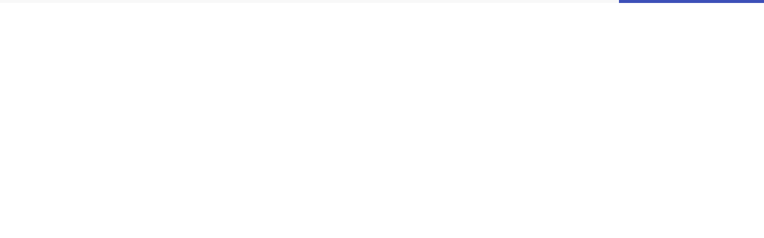

--- FILE ---
content_type: text/html; charset=UTF-8
request_url: https://staugustines.house/second-vespers-on-sunday/
body_size: 27717
content:
<!DOCTYPE html>
<html lang="en-US">
    <head>
        <meta charset="UTF-8">
        <meta name="viewport" content="width=device-width, initial-scale=1">
        <link rel="profile" href="https://gmpg.org/xfn/11">

        <meta name='robots' content='index, follow, max-image-preview:large, max-snippet:-1, max-video-preview:-1' />

	<!-- This site is optimized with the Yoast SEO plugin v26.6 - https://yoast.com/wordpress/plugins/seo/ -->
	<title>Second Vespers on Sunday - Saint Augustine&#039;s House</title>
	<link rel="canonical" href="https://staugustines.house/second-vespers-on-sunday/" />
	<meta property="og:locale" content="en_US" />
	<meta property="og:type" content="article" />
	<meta property="og:title" content="Second Vespers on Sunday - Saint Augustine&#039;s House" />
	<meta property="og:description" content="Sunday Second Vespers &#8211; (prayed on Sunday evening) &#8211; Blessed are you, O Lord in the firmament of heaven. Blessed are you, O Lord in the firmament [&hellip;]" />
	<meta property="og:url" content="https://staugustines.house/second-vespers-on-sunday/" />
	<meta property="og:site_name" content="Saint Augustine&#039;s House" />
	<meta property="article:published_time" content="2017-08-13T09:18:47+00:00" />
	<meta property="article:modified_time" content="2025-11-15T22:07:28+00:00" />
	<meta property="og:image" content="https://staugustines.house/wp-content/uploads/clouds-1.jpg" />
	<meta property="og:image:width" content="480" />
	<meta property="og:image:height" content="319" />
	<meta property="og:image:type" content="image/jpeg" />
	<meta name="author" content="danieljsusan" />
	<meta name="twitter:card" content="summary_large_image" />
	<meta name="twitter:label1" content="Written by" />
	<meta name="twitter:data1" content="danieljsusan" />
	<meta name="twitter:label2" content="Est. reading time" />
	<meta name="twitter:data2" content="1 minute" />
	<script type="application/ld+json" class="yoast-schema-graph">{"@context":"https://schema.org","@graph":[{"@type":"WebPage","@id":"https://staugustines.house/second-vespers-on-sunday/","url":"https://staugustines.house/second-vespers-on-sunday/","name":"Second Vespers on Sunday - Saint Augustine&#039;s House","isPartOf":{"@id":"https://staugustines.house/#website"},"primaryImageOfPage":{"@id":"https://staugustines.house/second-vespers-on-sunday/#primaryimage"},"image":{"@id":"https://staugustines.house/second-vespers-on-sunday/#primaryimage"},"thumbnailUrl":"https://staugustines.house/wp-content/uploads/clouds-1.jpg","datePublished":"2017-08-13T09:18:47+00:00","dateModified":"2025-11-15T22:07:28+00:00","author":{"@id":"https://staugustines.house/#/schema/person/e0fad1fa9870272eb93426a88d2ebddd"},"breadcrumb":{"@id":"https://staugustines.house/second-vespers-on-sunday/#breadcrumb"},"inLanguage":"en-US","potentialAction":[{"@type":"ReadAction","target":["https://staugustines.house/second-vespers-on-sunday/"]}]},{"@type":"ImageObject","inLanguage":"en-US","@id":"https://staugustines.house/second-vespers-on-sunday/#primaryimage","url":"https://staugustines.house/wp-content/uploads/clouds-1.jpg","contentUrl":"https://staugustines.house/wp-content/uploads/clouds-1.jpg","width":480,"height":319},{"@type":"BreadcrumbList","@id":"https://staugustines.house/second-vespers-on-sunday/#breadcrumb","itemListElement":[{"@type":"ListItem","position":1,"name":"Home","item":"https://staugustines.house/"},{"@type":"ListItem","position":2,"name":"News","item":"https://staugustines.house/news/"},{"@type":"ListItem","position":3,"name":"Second Vespers on Sunday"}]},{"@type":"WebSite","@id":"https://staugustines.house/#website","url":"https://staugustines.house/","name":"Saint Augustine&#039;s House","description":"Lutheran Monastery and Retreat House","potentialAction":[{"@type":"SearchAction","target":{"@type":"EntryPoint","urlTemplate":"https://staugustines.house/?s={search_term_string}"},"query-input":{"@type":"PropertyValueSpecification","valueRequired":true,"valueName":"search_term_string"}}],"inLanguage":"en-US"},{"@type":"Person","@id":"https://staugustines.house/#/schema/person/e0fad1fa9870272eb93426a88d2ebddd","name":"danieljsusan","image":{"@type":"ImageObject","inLanguage":"en-US","@id":"https://staugustines.house/#/schema/person/image/","url":"https://secure.gravatar.com/avatar/cedc84e539200fd569422cfa8857f63503a07edbbf3d56bbebf8da7940c80757?s=96&d=mm&r=g","contentUrl":"https://secure.gravatar.com/avatar/cedc84e539200fd569422cfa8857f63503a07edbbf3d56bbebf8da7940c80757?s=96&d=mm&r=g","caption":"danieljsusan"},"url":"https://staugustines.house/author/danieljsusan/"}]}</script>
	<!-- / Yoast SEO plugin. -->


<link rel='dns-prefetch' href='//fonts.googleapis.com' />
<link rel='preconnect' href='https://fonts.gstatic.com' crossorigin />
<link rel="alternate" type="application/rss+xml" title="Saint Augustine&#039;s House &raquo; Feed" href="https://staugustines.house/feed/" />
<link rel="alternate" title="oEmbed (JSON)" type="application/json+oembed" href="https://staugustines.house/wp-json/oembed/1.0/embed?url=https%3A%2F%2Fstaugustines.house%2Fsecond-vespers-on-sunday%2F" />
<link rel="alternate" title="oEmbed (XML)" type="text/xml+oembed" href="https://staugustines.house/wp-json/oembed/1.0/embed?url=https%3A%2F%2Fstaugustines.house%2Fsecond-vespers-on-sunday%2F&#038;format=xml" />
<style id='wp-img-auto-sizes-contain-inline-css'>
img:is([sizes=auto i],[sizes^="auto," i]){contain-intrinsic-size:3000px 1500px}
/*# sourceURL=wp-img-auto-sizes-contain-inline-css */
</style>

<link rel='stylesheet' id='givewp-campaign-blocks-fonts-css' href='https://fonts.googleapis.com/css2?family=Inter%3Awght%40400%3B500%3B600%3B700&#038;display=swap&#038;ver=6.9' media='all' />
<style id='wp-emoji-styles-inline-css'>

	img.wp-smiley, img.emoji {
		display: inline !important;
		border: none !important;
		box-shadow: none !important;
		height: 1em !important;
		width: 1em !important;
		margin: 0 0.07em !important;
		vertical-align: -0.1em !important;
		background: none !important;
		padding: 0 !important;
	}
/*# sourceURL=wp-emoji-styles-inline-css */
</style>
<link rel='stylesheet' id='wp-block-library-css' href='https://staugustines.house/wp-includes/css/dist/block-library/style.min.css?ver=6.9' media='all' />
<style id='global-styles-inline-css'>
:root{--wp--preset--aspect-ratio--square: 1;--wp--preset--aspect-ratio--4-3: 4/3;--wp--preset--aspect-ratio--3-4: 3/4;--wp--preset--aspect-ratio--3-2: 3/2;--wp--preset--aspect-ratio--2-3: 2/3;--wp--preset--aspect-ratio--16-9: 16/9;--wp--preset--aspect-ratio--9-16: 9/16;--wp--preset--color--black: #000000;--wp--preset--color--cyan-bluish-gray: #abb8c3;--wp--preset--color--white: #ffffff;--wp--preset--color--pale-pink: #f78da7;--wp--preset--color--vivid-red: #cf2e2e;--wp--preset--color--luminous-vivid-orange: #ff6900;--wp--preset--color--luminous-vivid-amber: #fcb900;--wp--preset--color--light-green-cyan: #7bdcb5;--wp--preset--color--vivid-green-cyan: #00d084;--wp--preset--color--pale-cyan-blue: #8ed1fc;--wp--preset--color--vivid-cyan-blue: #0693e3;--wp--preset--color--vivid-purple: #9b51e0;--wp--preset--gradient--vivid-cyan-blue-to-vivid-purple: linear-gradient(135deg,rgb(6,147,227) 0%,rgb(155,81,224) 100%);--wp--preset--gradient--light-green-cyan-to-vivid-green-cyan: linear-gradient(135deg,rgb(122,220,180) 0%,rgb(0,208,130) 100%);--wp--preset--gradient--luminous-vivid-amber-to-luminous-vivid-orange: linear-gradient(135deg,rgb(252,185,0) 0%,rgb(255,105,0) 100%);--wp--preset--gradient--luminous-vivid-orange-to-vivid-red: linear-gradient(135deg,rgb(255,105,0) 0%,rgb(207,46,46) 100%);--wp--preset--gradient--very-light-gray-to-cyan-bluish-gray: linear-gradient(135deg,rgb(238,238,238) 0%,rgb(169,184,195) 100%);--wp--preset--gradient--cool-to-warm-spectrum: linear-gradient(135deg,rgb(74,234,220) 0%,rgb(151,120,209) 20%,rgb(207,42,186) 40%,rgb(238,44,130) 60%,rgb(251,105,98) 80%,rgb(254,248,76) 100%);--wp--preset--gradient--blush-light-purple: linear-gradient(135deg,rgb(255,206,236) 0%,rgb(152,150,240) 100%);--wp--preset--gradient--blush-bordeaux: linear-gradient(135deg,rgb(254,205,165) 0%,rgb(254,45,45) 50%,rgb(107,0,62) 100%);--wp--preset--gradient--luminous-dusk: linear-gradient(135deg,rgb(255,203,112) 0%,rgb(199,81,192) 50%,rgb(65,88,208) 100%);--wp--preset--gradient--pale-ocean: linear-gradient(135deg,rgb(255,245,203) 0%,rgb(182,227,212) 50%,rgb(51,167,181) 100%);--wp--preset--gradient--electric-grass: linear-gradient(135deg,rgb(202,248,128) 0%,rgb(113,206,126) 100%);--wp--preset--gradient--midnight: linear-gradient(135deg,rgb(2,3,129) 0%,rgb(40,116,252) 100%);--wp--preset--font-size--small: 13px;--wp--preset--font-size--medium: 20px;--wp--preset--font-size--large: 36px;--wp--preset--font-size--x-large: 42px;--wp--preset--spacing--20: 0.44rem;--wp--preset--spacing--30: 0.67rem;--wp--preset--spacing--40: 1rem;--wp--preset--spacing--50: 1.5rem;--wp--preset--spacing--60: 2.25rem;--wp--preset--spacing--70: 3.38rem;--wp--preset--spacing--80: 5.06rem;--wp--preset--shadow--natural: 6px 6px 9px rgba(0, 0, 0, 0.2);--wp--preset--shadow--deep: 12px 12px 50px rgba(0, 0, 0, 0.4);--wp--preset--shadow--sharp: 6px 6px 0px rgba(0, 0, 0, 0.2);--wp--preset--shadow--outlined: 6px 6px 0px -3px rgb(255, 255, 255), 6px 6px rgb(0, 0, 0);--wp--preset--shadow--crisp: 6px 6px 0px rgb(0, 0, 0);}:where(.is-layout-flex){gap: 0.5em;}:where(.is-layout-grid){gap: 0.5em;}body .is-layout-flex{display: flex;}.is-layout-flex{flex-wrap: wrap;align-items: center;}.is-layout-flex > :is(*, div){margin: 0;}body .is-layout-grid{display: grid;}.is-layout-grid > :is(*, div){margin: 0;}:where(.wp-block-columns.is-layout-flex){gap: 2em;}:where(.wp-block-columns.is-layout-grid){gap: 2em;}:where(.wp-block-post-template.is-layout-flex){gap: 1.25em;}:where(.wp-block-post-template.is-layout-grid){gap: 1.25em;}.has-black-color{color: var(--wp--preset--color--black) !important;}.has-cyan-bluish-gray-color{color: var(--wp--preset--color--cyan-bluish-gray) !important;}.has-white-color{color: var(--wp--preset--color--white) !important;}.has-pale-pink-color{color: var(--wp--preset--color--pale-pink) !important;}.has-vivid-red-color{color: var(--wp--preset--color--vivid-red) !important;}.has-luminous-vivid-orange-color{color: var(--wp--preset--color--luminous-vivid-orange) !important;}.has-luminous-vivid-amber-color{color: var(--wp--preset--color--luminous-vivid-amber) !important;}.has-light-green-cyan-color{color: var(--wp--preset--color--light-green-cyan) !important;}.has-vivid-green-cyan-color{color: var(--wp--preset--color--vivid-green-cyan) !important;}.has-pale-cyan-blue-color{color: var(--wp--preset--color--pale-cyan-blue) !important;}.has-vivid-cyan-blue-color{color: var(--wp--preset--color--vivid-cyan-blue) !important;}.has-vivid-purple-color{color: var(--wp--preset--color--vivid-purple) !important;}.has-black-background-color{background-color: var(--wp--preset--color--black) !important;}.has-cyan-bluish-gray-background-color{background-color: var(--wp--preset--color--cyan-bluish-gray) !important;}.has-white-background-color{background-color: var(--wp--preset--color--white) !important;}.has-pale-pink-background-color{background-color: var(--wp--preset--color--pale-pink) !important;}.has-vivid-red-background-color{background-color: var(--wp--preset--color--vivid-red) !important;}.has-luminous-vivid-orange-background-color{background-color: var(--wp--preset--color--luminous-vivid-orange) !important;}.has-luminous-vivid-amber-background-color{background-color: var(--wp--preset--color--luminous-vivid-amber) !important;}.has-light-green-cyan-background-color{background-color: var(--wp--preset--color--light-green-cyan) !important;}.has-vivid-green-cyan-background-color{background-color: var(--wp--preset--color--vivid-green-cyan) !important;}.has-pale-cyan-blue-background-color{background-color: var(--wp--preset--color--pale-cyan-blue) !important;}.has-vivid-cyan-blue-background-color{background-color: var(--wp--preset--color--vivid-cyan-blue) !important;}.has-vivid-purple-background-color{background-color: var(--wp--preset--color--vivid-purple) !important;}.has-black-border-color{border-color: var(--wp--preset--color--black) !important;}.has-cyan-bluish-gray-border-color{border-color: var(--wp--preset--color--cyan-bluish-gray) !important;}.has-white-border-color{border-color: var(--wp--preset--color--white) !important;}.has-pale-pink-border-color{border-color: var(--wp--preset--color--pale-pink) !important;}.has-vivid-red-border-color{border-color: var(--wp--preset--color--vivid-red) !important;}.has-luminous-vivid-orange-border-color{border-color: var(--wp--preset--color--luminous-vivid-orange) !important;}.has-luminous-vivid-amber-border-color{border-color: var(--wp--preset--color--luminous-vivid-amber) !important;}.has-light-green-cyan-border-color{border-color: var(--wp--preset--color--light-green-cyan) !important;}.has-vivid-green-cyan-border-color{border-color: var(--wp--preset--color--vivid-green-cyan) !important;}.has-pale-cyan-blue-border-color{border-color: var(--wp--preset--color--pale-cyan-blue) !important;}.has-vivid-cyan-blue-border-color{border-color: var(--wp--preset--color--vivid-cyan-blue) !important;}.has-vivid-purple-border-color{border-color: var(--wp--preset--color--vivid-purple) !important;}.has-vivid-cyan-blue-to-vivid-purple-gradient-background{background: var(--wp--preset--gradient--vivid-cyan-blue-to-vivid-purple) !important;}.has-light-green-cyan-to-vivid-green-cyan-gradient-background{background: var(--wp--preset--gradient--light-green-cyan-to-vivid-green-cyan) !important;}.has-luminous-vivid-amber-to-luminous-vivid-orange-gradient-background{background: var(--wp--preset--gradient--luminous-vivid-amber-to-luminous-vivid-orange) !important;}.has-luminous-vivid-orange-to-vivid-red-gradient-background{background: var(--wp--preset--gradient--luminous-vivid-orange-to-vivid-red) !important;}.has-very-light-gray-to-cyan-bluish-gray-gradient-background{background: var(--wp--preset--gradient--very-light-gray-to-cyan-bluish-gray) !important;}.has-cool-to-warm-spectrum-gradient-background{background: var(--wp--preset--gradient--cool-to-warm-spectrum) !important;}.has-blush-light-purple-gradient-background{background: var(--wp--preset--gradient--blush-light-purple) !important;}.has-blush-bordeaux-gradient-background{background: var(--wp--preset--gradient--blush-bordeaux) !important;}.has-luminous-dusk-gradient-background{background: var(--wp--preset--gradient--luminous-dusk) !important;}.has-pale-ocean-gradient-background{background: var(--wp--preset--gradient--pale-ocean) !important;}.has-electric-grass-gradient-background{background: var(--wp--preset--gradient--electric-grass) !important;}.has-midnight-gradient-background{background: var(--wp--preset--gradient--midnight) !important;}.has-small-font-size{font-size: var(--wp--preset--font-size--small) !important;}.has-medium-font-size{font-size: var(--wp--preset--font-size--medium) !important;}.has-large-font-size{font-size: var(--wp--preset--font-size--large) !important;}.has-x-large-font-size{font-size: var(--wp--preset--font-size--x-large) !important;}
/*# sourceURL=global-styles-inline-css */
</style>

<style id='classic-theme-styles-inline-css'>
/*! This file is auto-generated */
.wp-block-button__link{color:#fff;background-color:#32373c;border-radius:9999px;box-shadow:none;text-decoration:none;padding:calc(.667em + 2px) calc(1.333em + 2px);font-size:1.125em}.wp-block-file__button{background:#32373c;color:#fff;text-decoration:none}
/*# sourceURL=/wp-includes/css/classic-themes.min.css */
</style>
<link rel='stylesheet' id='contact-form-7-css' href='https://staugustines.house/wp-content/plugins/contact-form-7/includes/css/styles.css?ver=6.1.4' media='all' />
<link rel='stylesheet' id='bootstrap-css' href='https://staugustines.house/wp-content/themes/leadengine/core/assets/css/global.min.css?ver=5.5' media='all' />
<link rel='stylesheet' id='keydesign-style-css' href='https://staugustines.house/wp-content/themes/leadengine/style.css?ver=5.5' media='all' />
<link rel='stylesheet' id='kd_addon_style-css' href='https://staugustines.house/wp-content/plugins/keydesign-addon/assets/css/kd_vc_front.css?ver=6.9' media='all' />
<style id='kd_addon_style-inline-css'>
.tt_button:hover .iconita,.tt_button.second-style .iconita,#single-page #comments input[type="submit"]:hover,.tt_button.tt_secondary_button,.tt_button.tt_secondary_button .iconita,.team-carousel .owl-item .team-member.design-creative .team-socials a,.es-accordion .es-time,.content-area .vc_grid-filter>.vc_grid-filter-item.vc_active>span,.content-area .vc_grid-filter>.vc_grid-filter-item:hover>span,.format-quote .entry-wrapper:before,.large-counter .kd_counter_units,.footer_widget .redux-social-media-list i,#single-page .bbp-login-form .user-submit:hover,.menubar #main-menu .navbar-nav .mega-menu.menu-item-has-children .dropdown > a,.key-icon-box .ib-link a,#popup-modal .close:hover,body.maintenance-mode .container h2,blockquote:before,.port-prev.tt_button,.port-next.tt_button,.upper-footer .socials-widget a:hover .fab,.woocommerce .woocommerce-form-login .button:hover,.footer_widget ul a:hover,.side-content-text ul li:before,span.bbp-admin-links a:hover,#bbpress-forums #bbp-single-user-details #bbp-user-navigation a:hover,.vc_grid-item-mini .vc_gitem-post-data.vc_gitem-post-data-source-post_date div:before,.vc_grid-item-mini .vc_gitem-post-data.vc_gitem-post-data-source-post_author a:before,.vc_grid-item-mini .blog-detailed-grid .vc_btn3-container:hover a,.feature-sections-wrapper .feature-sections-tabs .nav-tabs a:hover,.topbar-lang-switcher ul li a:hover span,.feature-sections-wrapper .feature-sections-tabs .nav-tabs li.active a,.owl-nav div:hover,div.bbp-breadcrumb a:hover,#bbpress-forums div.bbp-topic-author a.bbp-author-name,#bbpress-forums div.bbp-reply-author a.bbp-author-name,.kd_pie_chart .pc_percent_container,.kd_pie_chart .kd-piechart-icon,.woocommerce .checkout_coupon .button:hover:hover,.woocommerce-page #payment #place_order:hover,.team-member.design-minimal .team-socials a,.woocommerce-cart #single-page table.cart .button:hover,.woocommerce-cart #single-page table.cart .button[name=update_cart]:hover,.woocommerce-account #single-page .woocommerce-Button[name=save_account_details]:hover,.woocommerce-account #single-page .woocommerce-message .woocommerce-Button:hover,.wpb-js-composer .vc_tta-container .vc_tta-color-white.vc_tta-style-modern .vc_tta-tab.vc_active a,.team-member.design-two:hover .team-socials .fab:hover,.team-member.design-two .team-socials .fab:hover,#single-page .return-to-shop a:hover,.woocommerce-error a,.woocommerce-info a,.woocommerce-message a,.woocommerce-cart .wc-proceed-to-checkout a.checkout-button:hover,.navbar-nav li.dropdown:hover .dropdown-menu:hover li a:hover,.woocommerce ul.products li.product h2:hover,.keydesign-cart .buttons .btn,.woocommerce .keydesign-cart .buttons .btn,.woocommerce #payment #place_order:hover,.woocommerce-page #payment #place_order:hover,.portfolio-meta.share-meta .fab:hover,.woocommerce-account #single-page .woocommerce-Button:hover,.woocommerce #respond input#submit:hover,.woocommerce-page ul.products li.product.woo-minimal-style .button:hover,.woocommerce-page ul.products li.product.woo-minimal-style .added_to_cart:hover,.blog_widget ul li a:hover,#posts-content .entry-meta a:hover,.breadcrumbs a:hover,.woocommerce a.button:hover,.keydesign-cart:hover .cart-icon,#comments input[type="submit"]:hover,.search-submit:hover,.blog-single-content .tags a,.lower-footer a:hover,#posts-content .post .blog-single-title a:hover,#posts-content.blog-minimal-list .blog-single-title a:hover,#posts-content.blog-img-left-list .blog-single-title a:hover,.socials-widget a:hover .fab,.socials-widget a:hover,#customizer .leadengine-tooltip,.footer_widget .menu li a:hover,.row .vc_toggle_size_md.vc_toggle_simple .vc_toggle_title:hover h4,#single-page .single-page-content .widget ul li a:hover,#comments .reply a:hover,#comments .comment-meta a:hover,#kd-slider .secondary_slider,#single-page .single-page-content .widget ul li.current-menu-item a,.team-socials .fab:hover,#posts-content .post .tt_button:hover i,#posts-content .post .tt_button:hover,.topbar-socials a:hover .fab,.pricing .pricing-price,.pricing-table .tt_button,.topbar-phone .iconsmind-Telephone ,.topbar-email .iconsmind-Mail,.modal-content-contact .key-icon-box .service-heading a:hover,.pricing-table.active .tt_button:hover,.footer-business-content a:hover,.vc_grid-item-mini .vc_gitem-zone .vc_btn3.vc_btn3-style-custom,.star-rating span,.es-accordion .es-heading h4 a:hover,.keydesign-cart ul.product_list_widget .cart-item:hover,.woocommerce .keydesign-cart ul.product_list_widget .cart-item:hover,#customizer .options a:hover i,.woocommerce .price_slider_wrapper .price_slider_amount .button,#customizer .options a:hover,#single-page input[type="submit"]:hover,#posts-content .post input[type="submit"]:hover,.active .pricing-option i,#comments .reply a:hover,.meta-content .tags a:hover,.navigation.pagination .next,.woocommerce-cart#single-page table.cart .product-name a:hover,.navigation.pagination .prev,.woocommerce span.onsale,.product_meta a:hover,.tags a:hover,.tagcloud a:hover,.tt_button.second-style,.lower-footer .pull-right a:hover,.woocommerce-review-link:hover,.upper-footer .modal-menu-item,.kd_pie_chart .pc-link a:hover,.vc_grid-item-mini .vc_gitem_row .vc_gitem-col h4:hover,.fa,.fab,.fad,.fal,.far,.fas,.wpcf7 .wpcf7-submit:hover,.contact .wpcf7-response-output,.video-bg .secondary-button:hover,#headerbg li a.active,#headerbg li a.active:hover,.footer-nav a:hover ,.wpb_wrapper .menu a:hover ,.text-danger,.blog_widget ul li a:before,.pricing i,.content-area .vc_grid .vc_gitem-zone-c .vc_general,code,#single-page .single-page-content ul li:before,.subscribe-form header .wpcf7-submit,#posts-content .page-content ul li:before,.chart-content .nc-icon-outline,.chart,.row .vc_custom_heading a:hover,.secondary-button-inverse,.primary-button.button-inverse:hover,.primary-button,a,.woocommerce-account #single-page .woocommerce-Button:hover,.kd-process-steps .pss-step-number span,.navbar-default .navbar-nav .active > a,.navbar-default.navbar-shrink .nav li.active > a,.pss-link a:hover,.woocommerce-cart #single-page .cart_totals table td,.kd_number_string,.featured_content_parent .active-elem h4,.testimonials.slider .tt-container:before,.tt_button:hover,#wrapper .woocommerce-message .button:hover,.woocommerce-message .button:hover,.nc-icon-outline,.woocommerce ul.products li.product h3:hover,.wpb_text_column ol>li:before,.wpb_text_column ul>li:before,.key-icon-box .ib-link a:hover {color: #3D50B8;}.pricing-table.DetailedStyle .pricing .pricing-price {color: #3D50B8!important;}.kd-process-steps.process-checkbox-template .pss-item:before,.kd-process-steps.process-checkbox-template,.kd-separator,.kd-separator .kd-separator-line {border-color: #3D50B8;}#single-page .bbp-login-form .user-submit,.bbpress #user-submit,.gform_wrapper .gform_footer input.button,.gform_wrapper .gform_footer input[type=submit],input[type="button"].ninja-forms-field,.modal-content-inner .wpcf7-submit:hover,.searchform #searchsubmit,#kd-slider,.kd-contact-form.light_background .wpcf7 .wpcf7-submit,.footer-newsletter-form .wpcf7 .wpcf7-submit,.kd_progressbarfill,.phone-wrapper,.wpb_wrapper #loginform .button,.woocommerce input.button,.woocommerce-account #single-page .woocommerce-Button,.testimonial-cards .center .tcards_message,.email-wrapper,.woocommerce ul.products li.product .added_to_cart:hover,.footer-business-info.footer-socials a:hover,#comments input[type="submit"],.parallax.with-overlay:after,.content-area .vc_grid-filter>.vc_grid-filter-item span:after,.tt_button.tt_secondary_button:hover,.pricing-table .tt_button:hover,.tt_button.second-style:hover,.pricing-table.active .tt_button,#customizer .screenshot a,.heading-separator,.port-prev.tt_button:hover,.port-next.tt_button:hover,.owl-buttons div:hover,.row .vc_toggle_default .vc_toggle_icon,.row .vc_toggle_default .vc_toggle_icon::after,.row .vc_toggle_default .vc_toggle_icon::before,.woocommerce #respond input#submit,.woocommerce a.button,.woocommerce nav.woocommerce-pagination ul li a:hover,.upper-footer .modal-menu-item:hover,.contact-map-container .toggle-map,.portfolio-item .portfolio-content,.tt_button,.owl-dot span,.woocommerce a.remove:hover,.pricing .secondary-button.secondary-button-inverse:hover,.with-overlay .parallax-overlay,.secondary-button.secondary-button-inverse:hover,.secondary-button,#kd-slider .bullet-bar.tparrows,.primary-button.button-inverse,#posts-content .post input[type="submit"],.btn-xl,.with-overlay,.vc_grid-item-mini .vc_gitem-zone .vc_btn3.vc_btn3-style-custom:hover,.woocommerce #wrapper .price_slider_wrapper .ui-slider-horizontal .ui-slider-range,.separator,.woocommerce button.button,.cb-container.cb_main_color:hover,.keydesign-cart .buttons .btn:hover,.woocommerce .keydesign-cart .buttons .btn:hover,.woocommerce ul.products li.product .button:hover,.woocommerce-account.woocommerce-orders #single-page .woocommerce-message .woocommerce-Button,#single-page #comments input[type="submit"]:hover,.contact-map-container .toggle-map:hover,.wpcf7 .wpcf7-submit:hover,.owl-dot span,.features-tabs .tab.active,.content-area .vc_grid .vc-gitem-zone-height-mode-auto.vc_gitem-zone.vc_gitem-zone-a:before,.row .vc_toggle_simple .vc_toggle_title:hover .vc_toggle_icon::after,.row .vc_toggle_simple .vc_toggle_title:hover .vc_toggle_icon::before,.wpcf7 .wpcf7-submit,.navigation.pagination .next:hover,#single-page .vc_col-sm-3 .wpcf7 .wpcf7-submit,.kd-spinner:before,.content-area .vc_grid .vc_gitem-zone-c .vc_general:hover,.content-area .vc_grid-item-mini .vc_gitem-animate-fadeIn .vc_gitem-zone.vc_gitem-zone-a:before,.keydesign-cart .badge,div.wpcf7 .wpcf7-form .ajax-loader,#bbp_search_submit,.woocommerce .price_slider_wrapper .ui-slider .ui-slider-handle,.navigation.pagination .prev:hover,.kd-price-switch input:checked + .price-slider,.timeline-item-wrapper.full-link-card:hover + .timeline-item-arrow + .timeline-item-point,.timeline-item-wrapper.full-link-card .timeline-full-link:hover,.blog-page-numbers li a:hover,.blog-page-numbers li.active a {background-color: #3D50B8;}#single-page .bbp-login-form .user-submit,#single-page #comments input[type="submit"]:hover,.navigation.pagination .next,.navigation.pagination .prev,.upper-footer .modal-menu-item,.wpcf7 .wpcf7-submit:hover,.tt_button,.navigation.pagination .next,.navigation.pagination .prev,.woocommerce ul.products li.product .button:hover,.woocommerce .price_slider_wrapper .ui-slider .ui-slider-handle,.pricing.active,.vc_grid-item-mini .vc_gitem-zone .vc_btn3.vc_btn3-style-custom,.primary-button.button-inverse:hover,.primary-button.button-inverse,.keydesign-cart .buttons .btn,.woocommerce .keydesign-cart .buttons .btn,.wpcf7 .wpcf7-submit,.wpb_wrapper #loginform .button,.owl-buttons div:hover,.woocommerce button.button,.woocommerce a.button,.content-area .vc_grid .vc_gitem-zone-c .vc_general,#commentform #submit,.woocommerce ul.products li.product .added_to_cart,.woocommerce input.button,.owl-dot.active span,.owl-dot:hover span {border: 2px solid #3D50B8;}div.wpcf7 .wpcf7-form .ajax-loader {border: 5px solid #3D50B8;}.modal-content-inner:before{border-right: 12px solid #3D50B8;}.page-404 .tt_button,#wrapper .widget-title,.blockquote-reverse,.testimonials.slider.owl-dot.active span,.tags a:hover,.tagcloud a:hover,.contact-map-container .toggle-map:hover,.navigation.pagination .next:hover,.navigation.pagination .prev:hover,.contact .wpcf7-response-output,.video-bg .secondary-button,#single-page .single-page-content .widget .widgettitle,.image-bg .secondary-button,.contact .wpcf7-form-control-wrap textarea.wpcf7-form-control:focus,.contact .wpcf7-form-control-wrap input.wpcf7-form-control:focus,.team-member-down:hover .triangle,.team-member:hover .triangle,.features-tabs .tab.active:after,.tabs-image-left.features-tabs .tab.active:after,.secondary-button-inverse,.wpb-js-composer .vc_tta-container .vc_tta.vc_tta-style-classic .vc_tta-tabs-container .vc_tta-tabs-list li.vc_active a,.vc_separator .vc_sep_holder .vc_sep_line,.timeline-item-wrapper.full-link-card:hover + .timeline-item-arrow {border-color: #3D50B8;}.testimonial-cards .center .tcards_message:before {border-color: transparent transparent #3D50B8 #3D50B8;}.testimonial-cards .center .author-bottom .tcards_message:before {border-color: #3D50B8 transparent transparent #3D50B8;}.testimonial-cards .center .author-top .tcards_message:before {border-color: transparent transparent #3D50B8 #3D50B8;}.wpb-js-composer .vc_tta-container.vc_tta-tabs.vc_tta-tabs-position-left .vc_tta-tab:before {border-right: 9px solid #3D50B8;}.wpb-js-composer .vc_tta-container .vc_tta.vc_tta-style-classic .vc_tta-tabs-container .vc_tta-tabs-list li:before {border-top: 9px solid #3D50B8;}.tt_button.btn_secondary_color.tt_secondary_button:hover,.tt_button.btn_secondary_color {background-color: #FFFFFF;}.tt_button.btn_secondary_color.tt_secondary_button,.tt_button.btn_secondary_color:hover {color: #FFFFFF;}.tt_button.btn_secondary_color {border: 2px solid #FFFFFF;}h1,h2,h3,h4,h5,.wp-block-search .wp-block-search__label,.kd_progress_bar .kd_progb_head .kd-progb-title h4,.wpb-js-composer .vc_tta-container .vc_tta.vc_tta-style-classic .vc_tta-tabs-container .vc_tta-tabs-list li a:hover,.es-accordion .es-heading h4 a,.wpb-js-composer .vc_tta-color-white.vc_tta-style-modern .vc_tta-tab>a:hover,#comments .fn,#comments .fn a,.portfolio-block h4,.rw-author-details h4,.testimonials.slider .author,.vc_grid-item-mini .vc_gitem_row .vc_gitem-col h4,.navbar-default.navbar-shrink .nav li a,.team-content h5,.key-icon-box .service-heading,#wp-calendar caption,.post a:hover,.kd_pie_chart .kd_pc_title,.kd_pie_chart .pc-link a,.testimonials .tt-content h4,.kd-photobox .phb-content h4,.kd-process-steps .pss-text-area h4,.widget-title,.kd-promobox .prb-content h4,.bp-content h4,.reply-title,.product_meta,.blog-header .section-heading,.testimonial-cards .tcards-title,.testimonial-cards .tcards_header .tcards-name,.woocommerce-result-count,.pss-link a,.navbar-default .nav li a,.logged-in .navbar-nav a,.navbar-nav .menu-item a,.woocommerce table.shop_attributes th,.portfolio-block strong,.keydesign-cart .nc-icon-outline-cart,.subscribe input[type="submit"],.es-accordion .es-speaker-container .es-speaker-name,.pricing-title,.woocommerce div.product .woocommerce-tabs ul.tabs li.active a,.woocommerce-cart#single-page table.cart .product-name a,.wpb-js-composer .vc_tta-container .vc_tta-color-white.vc_tta-style-modern .vc_tta-tab>a,.rw_rating .rw-title,.group_table .label,.cb-container.cb_transparent_color:hover .cb-heading,.app-gallery .ag-section-desc h4,.single-post .wpb_text_column strong,.owl-buttons div,#single-page .single-page-content .widget ul li a,.modal-content-contact .key-icon-box .service-heading a,.woocommerce-ordering select,.woocommerce div.product .woocommerce-tabs .panel #reply-title,.page-404 .section-subheading,.showcoupon:hover,.pricing-table.DetailedStyle .pricing .pricing-price,.pricing-table .pricing-img i,.navbar-default .navbar-nav > li > a:hover,.testimonials.slider.with-image .tt-container h6,.socials-widget a:hover .fa,.socials-widget a:hover,.owl-nav div,#comments label,.author-box-wrapper .author-name h6,.keydesign-cart .empty-cart,.play-video .fa-play,.author-website,.post-link:hover,#comments .reply a:hover,.author-desc-wrapper a:hover,.blog-single-content .tags a:hover,.wpb-js-composer .vc_tta-container .vc_tta.vc_tta-style-classic .vc_tta-tabs-container .vc_tta-tabs-list li a:hover,.wpb-js-composer .vc_tta-container .vc_tta.vc_tta-style-classic .vc_tta-tabs-container .vc_tta-tabs-list li.vc_active a,.woocommerce #coupon_code,.woocommerce .quantity .qty,.kd-price-block .pb-content-wrap .pb-pricing-wrap,.blog-single-title a,.topbar-phone a:hover,.topbar-email a:hover,.woocommerce-page ul.products li.product.woo-minimal-style .added_to_cart,.woocommerce-page ul.products li.product.woo-minimal-style .button,.woocommerce nav.woocommerce-pagination ul li span.current,#menu-topbar-menu li a:hover,.navbar-topbar li a:hover,.fa.toggle-search:hover,.business-info-header .fa,.tt_secondary_button.tt_third_button:hover,.tt_secondary_button.tt_third_button:hover i,.keydesign-cart .subtotal,#single-page p.cart-empty,blockquote cite,.woocommerce div.product p.price,.woocommerce div.product span.price,.cta-icon i,.wpcf7-form label,.upper-footer .wpcf7-form-control-wrap textarea,.upper-footer .wpcf7-form-control-wrap input,body.maintenance-mode .kd-countdown,.mobile-cart .keydesign-cart,body.woocommerce-page .entry-header .section-heading,.feature-sections-wrapper .feature-sections-tabs .nav-tabs a,.team-member.design-minimal .team-socials a:hover,.key-icon-box .ib-link a:hover,.ts-link a:hover,.feature-sections-wrapper .side-content-wrapper .simple-link:hover,.woocommerce ul.products li.product .price,.vc_toggle_simple .vc_toggle_title .vc_toggle_icon::after,.vc_toggle_simple .vc_toggle_title .vc_toggle_icon::before,.testimonials .tt-content .content,.team-link a:hover,.key-reviews .rw-link a:hover,.tcards-link a:hover,.testimonial-cards .center .tcards_message .tcards-link a:hover,.kd-photobox .phb-simple-link:hover {color: #1f1f1f;}.ib-link.iconbox-main-color a:hover{color: #1f1f1f;}.vc_toggle.vc_toggle_default .vc_toggle_icon,.row .vc_toggle_size_md.vc_toggle_default .vc_toggle_title .vc_toggle_icon:before,.row .vc_toggle_size_md.vc_toggle_default .vc_toggle_title .vc_toggle_icon:after,.searchform #searchsubmit:hover,#kd-slider .bullet-bar.tparrows:hover {background-color: #1f1f1f;}.footer-newsletter-form .wpcf7-form .wpcf7-email,.footer-business-info.footer-socials a,.upper-footer {background-color: #252525;}.upper-footer {border-color:#252525;}.footer-business-info,.lower-footer {background-color: #1F1F1F;}.upper-footer .textwidget,.lower-footer {border-color:#1F1F1F;}.lower-footer,.upper-footer,.upper-footer .socials-widget i {color:#EAEAEA;}.upper-footer .widget-title,.upper-footer .modal-menu-item {color:#FFFFFF;}.upper-footer .widget-title,.upper-footer #wp-calendar caption,.footer_widget .menu li a,ul li.cat-item a,.footer-nav-menu .navbar-footer li a,.lower-footer span,.lower-footer a {}.topbar-lang-switcher ul li a:hover span,.topbar-menu-search .keydesign-cart a:hover,.topbar-search .fa.toggle-search:hover,#menu-topbar-menu a:hover,.navbar-topbar a:hover,.transparent-navigation .navbar.navbar-default .topbar-phone a:hover,.transparent-navigation .navbar.navbar-default .topbar-email a:hover,.navbar.navbar-default .topbar-phone a:hover,.navbar.navbar-default .topbar-email a:hover {color: #D1D1D1 !important;}.navbar.navbar-default.contained .container,.navbar.navbar-default .menubar,.navbar.navbar-default.navbar-shrink.fixed-menu,.keydesign-cart .keydesign-cart-dropdown,.navbar.navbar-default .dropdown-menu,.navbar.navbar-default {background-color: #FFFFFF !important;}@media (min-width: 960px) {.transparent-navigation .navbar.navbar-default,.transparent-navigation .navbar.navbar-default .container,.transparent-navigation .navbar.navbar-default.contained,.transparent-navigation .navbar .topbar,.transparent-navigation .navbar .menubar {background-color: transparent !important;border: none !important;}.transparent-navigation #menu-topbar-menu li a,.transparent-navigation .navbar-topbar li a,.transparent-navigation .topbar-phone .iconsmind-Telephone,.transparent-navigation .topbar-email .iconsmind-Mail,.transparent-navigation .navbar.navbar-default:not(.navbar-shrink) .topbar-socials a .fab,.transparent-navigation .navbar.navbar-default .topbar-phone a,.transparent-navigation .navbar.navbar-default .topbar-email a,.transparent-navigation .topbar-lang-switcher ul,.transparent-navigation .topbar-lang-switcher ul:not(:hover) li a,.transparent-navigation .topbar-menu-search .fa.toggle-search,.transparent-navigation .navbar.navbar-default .menubar .navbar-nav a,.transparent-navigation .keydesign-cart .cart-icon,.transparent-navigation .keydesign-cart .badge,.transparent-navigation #logo .logo {color: #FFFFFF !important;}}.keydesign-cart .keydesign-cart-dropdown,#main-menu .navbar-nav.navbar-shrink .menu-item-has-children .dropdown-menu,.navbar-nav.navbar-shrink .menu-item-has-children .dropdown-menu,.navbar.navbar-default.navbar-shrink .keydesign-cart .keydesign-cart-dropdown,.navbar.navbar-default.navbar-shrink .dropdown-menu,.navbar.navbar-default.navbar-shrink.contained .container,body:not(.transparent-navigation) .navbar.navbar-default.contained .container,.navbar.navbar-default.navbar-shrink .menubar {background-color: #FFFFFF !important;}.navbar-default .menu-item-has-children .mobile-dropdown,.navbar-default .menu-item-has-children:hover .dropdown-menu .dropdown:before,.navbar.navbar-default .mobile-cart .keydesign-cart .cart-icon,.keydesign-cart .nc-icon-outline-cart,.transparent-navigation .navbar.navbar-default .menubar .navbar-nav .dropdown-menu a,.navbar.navbar-default .menubar .navbar-nav a {color: #1F1F1F !important;}.navbar-default .navbar-toggle .icon-bar {background-color: #1F1F1F !important;}.navbar-default.navbar-shrink .navbar-toggle .icon-bar {background-color: #1F1F1F !important;}.navbar-default.navbar-shrink .menu-item-has-children .mobile-dropdown,.navbar-default.navbar-shrink .menu-item-has-children:hover .dropdown-menu .dropdown:before,.keydesign-cart ul.product_list_widget .subtotal,.transparent-navigation .navbar-shrink#logo .logo,.transparent-navigation .topbar-menu-search .fa.toggle-search.fa-times,#main-menu .navbar-nav.navbar-shrink .menu-item-has-children .mobile-dropdown,#main-menu .navbar-nav.navbar-shrink .menu-item-has-children:hover .dropdown-menu .dropdown:before,#main-menu .navbar-nav.navbar-shrink .menu-item-has-children .dropdown-menu a,.keydesign-cart ul.product_list_widget .cart-item,.transparent-navigation .navbar.navbar-default.navbar-shrink .menubar .navbar-nav .dropdown-menu a,.navbar.navbar-default.navbar-shrink .keydesign-cart .keydesign-cart-dropdown,.navbar.navbar-default.navbar-shrink .keydesign-cart .nc-icon-outline-cart,.navbar.navbar-default.navbar-shrink .menubar .navbar-nav a,.navbar.navbar-default.navbar-shrink .keydesign-cart .cart-icon {color: #1F1F1F !important;}body:not(.transparent-navigation) .navbar.navbar-default .menubar .navbar-nav li.active > a,.navbar.navbar-default .navbar-nav a:hover {color: #3D50B8 !important;}.menubar #main-menu .navbar-nav .mega-menu.menu-item-has-children .dropdown > a,.keydesign-cart ul.product_list_widget .cart-item:hover,.navbar-default.navbar-shrink .nav li.active a,#main-menu .navbar-nav .menu-item-has-children .dropdown-menu a:hover,.navbar-nav .menu-item-has-children .dropdown-menu a:hover,body:not(.transparent-navigation) .navbar.navbar-default .menubar .navbar-nav li.active > a,.navbar.navbar-default.navbar-shrink .navbar-nav a:hover {color: #3D50B8 !important;}#logo .logo {color: #1f1f1f;}.transparent-navigation .navbar-shrink #logo .logo,.navbar-shrink #logo .logo {color: #1f1f1f !important;}body,.box,.cb-text-area p {font-family: 'Roboto';font-size: 13px;line-height: 20px;}.container #logo .logo {font-weight: 500;font-family: 'Roboto';}.container h1 {font-weight: 500;font-family: 'Roboto';}.container h2,#popup-modal .modal-content h2 {font-size: 32px;line-height: 41px;}.container h3 {}.container h4,.kd-photobox .phb-content h4,.content-area .vc_grid-item-mini .vc_gitem_row .vc_gitem-col h4 {font-size: 22px;line-height: 29px;}.container h5 {font-weight: 500;font-family: 'Roboto';}.container h6,.key-icon-box h6.service-heading {font-weight: 500;font-family: 'Roboto';font-size: 16px;line-height: 24px;}.woocommerce ul.products li.product .added_to_cart,.woocommerce ul.products li.product .button,.woocommerce div.product form.cart .button,.tt_button,.wpcf7 .wpcf7-submit,.content-area .vc_grid .vc_gitem-zone-c .vc_general,.tt_button.modal-menu-item,.vc_grid-item-mini .blog-detailed-grid .vc_btn3-container a {font-weight: 500;font-family: 'Roboto';font-size: 14px;line-height: 14px;}.topbar-phone,.topbar-email,.topbar-socials a,#menu-topbar-menu a,.navbar-topbar a {font-size: 13px;}body .navbar-default .nav li a,body .modal-menu-item {font-weight: 500;font-family: 'Roboto';font-size: 14px;}@media (max-width: 960px) {#logo .logo {color: #1F1F1F !important;}.navbar-nav .menu-item a {color: #1F1F1F!important;}}.kd-rev-button { background-color: #3D50B8 !important;}.kd-rev-button-inv {border-color: #3D50B8 !important;}.kd-rev-button-inv:hover {background-color: #3D50B8 !important;}.hover_solid_primary:hover { background-color: #3D50B8 !important; border-color: #3D50B8 !important; color: #fff !important;}.hover_solid_secondary:hover { background-color: #FFFFFF !important; border-color: #FFFFFF !important; color: #fff !important;}.hover_outline_primary:hover { color: #3D50B8 !important; border-color: #3D50B8 !important; background-color: transparent !important;}.hover_outline_secondary:hover { color: #FFFFFF !important; border-color: #FFFFFF !important; background-color: transparent !important;}@media (max-width: 960px) {body,.box,.cb-text-area p,body p ,.upper-footer .search-form .search-field,.upper-footer select,.footer_widget .wpml-ls-legacy-dropdown a,.footer_widget .wpml-ls-legacy-dropdown-click a {}.container h1 {}.vc_row .container h2,.container .tab-text-container h2,header.kd-section-title h2,.container h2 {}.container h3,.container h3.vc_custom_heading {}.container h4,.container h4.vc_custom_heading {}.container h5,.container h5.vc_custom_heading {}.container h6,.container h6.vc_custom_heading {}}
/*# sourceURL=kd_addon_style-inline-css */
</style>
<link rel='stylesheet' id='photoswipe-css' href='https://staugustines.house/wp-content/plugins/keydesign-addon/assets/css/photoswipe.css?ver=6.9' media='all' />
<link rel='stylesheet' id='photoswipe-skin-css' href='https://staugustines.house/wp-content/plugins/keydesign-addon/assets/css/photoswipe-default-skin.css?ver=6.9' media='all' />
<link rel='stylesheet' id='kd_iconsmind-css' href='https://staugustines.house/wp-content/plugins/keydesign-addon/assets/css/iconsmind.min.css?ver=6.9' media='all' />
<link rel='stylesheet' id='cf7md_roboto-css' href='//fonts.googleapis.com/css?family=Roboto:400,500' media='all' />
<link rel='stylesheet' id='cf7-material-design-css' href='https://staugustines.house/wp-content/plugins/material-design-for-contact-form-7/public/../assets/css/cf7-material-design.css?ver=2.6.4' media='all' />
<link rel='stylesheet' id='give-styles-css' href='https://staugustines.house/wp-content/plugins/give/build/assets/dist/css/give.css?ver=4.13.2' media='all' />
<link rel='stylesheet' id='give-donation-summary-style-frontend-css' href='https://staugustines.house/wp-content/plugins/give/build/assets/dist/css/give-donation-summary.css?ver=4.13.2' media='all' />
<link rel='stylesheet' id='givewp-design-system-foundation-css' href='https://staugustines.house/wp-content/plugins/give/build/assets/dist/css/design-system/foundation.css?ver=1.2.0' media='all' />
<link rel='stylesheet' id='font-awesome-css' href='https://staugustines.house/wp-content/themes/leadengine/core/assets/css/font-awesome.min.css?ver=5.5' media='all' />
<link rel='stylesheet' id='leadengine-default-font-css' href='//fonts.googleapis.com/css?family=Open+Sans%3A300%2C400%2C600%2C700%26subset%3Dlatin-ext&#038;ver=all' media='all' />
<link rel='stylesheet' id='redux-field-social-profiles-frontend-css' href='https://staugustines.house/wp-content/plugins/redux-framework/redux-core/inc/extensions/social_profiles/social_profiles/css/field_social_profiles_frontend.css?ver=4.5.8' media='all' />
<link rel='stylesheet' id='font-awesome-4-shims-css' href='https://staugustines.house/wp-content/plugins/redux-framework/redux-core/assets/font-awesome/css/v4-shims.css?ver=6.5.2' media='all' />
<link rel="preload" as="style" href="https://fonts.googleapis.com/css?family=Roboto:500&#038;display=swap&#038;ver=1749714885" /><link rel="stylesheet" href="https://fonts.googleapis.com/css?family=Roboto:500&#038;display=swap&#038;ver=1749714885" media="print" onload="this.media='all'"><noscript><link rel="stylesheet" href="https://fonts.googleapis.com/css?family=Roboto:500&#038;display=swap&#038;ver=1749714885" /></noscript><script src="https://staugustines.house/wp-includes/js/dist/hooks.min.js?ver=dd5603f07f9220ed27f1" id="wp-hooks-js"></script>
<script src="https://staugustines.house/wp-includes/js/dist/i18n.min.js?ver=c26c3dc7bed366793375" id="wp-i18n-js"></script>
<script id="wp-i18n-js-after">
wp.i18n.setLocaleData( { 'text direction\u0004ltr': [ 'ltr' ] } );
//# sourceURL=wp-i18n-js-after
</script>
<script src="https://staugustines.house/wp-includes/js/jquery/jquery.min.js?ver=3.7.1" id="jquery-core-js"></script>
<script src="https://staugustines.house/wp-includes/js/jquery/jquery-migrate.min.js?ver=3.4.1" id="jquery-migrate-js"></script>
<script src="https://staugustines.house/wp-content/plugins/keydesign-addon/assets/js/jquery.easing.min.js?ver=6.9" id="kd_easing_script-js"></script>
<script src="https://staugustines.house/wp-content/plugins/keydesign-addon/assets/js/owl.carousel.min.js?ver=6.9" id="kd_carousel_script-js"></script>
<script src="https://staugustines.house/wp-content/plugins/keydesign-addon/assets/js/jquery.appear.js?ver=6.9" id="kd_jquery_appear-js"></script>
<script src="https://staugustines.house/wp-content/plugins/keydesign-addon/assets/js/kd_addon_script.js?ver=6.9" id="kd_addon_script-js"></script>
<script id="give-js-extra">
var give_global_vars = {"ajaxurl":"https://staugustines.house/wp-admin/admin-ajax.php","checkout_nonce":"ce3bba222a","currency":"USD","currency_sign":"$","currency_pos":"before","thousands_separator":",","decimal_separator":".","no_gateway":"Please select a payment method.","bad_minimum":"The minimum custom donation amount for this form is","bad_maximum":"The maximum custom donation amount for this form is","general_loading":"Loading...","purchase_loading":"Please Wait...","textForOverlayScreen":"\u003Ch3\u003EProcessing...\u003C/h3\u003E\u003Cp\u003EThis will only take a second!\u003C/p\u003E","number_decimals":"2","is_test_mode":"","give_version":"4.13.2","magnific_options":{"main_class":"give-modal","close_on_bg_click":false},"form_translation":{"payment-mode":"Please select payment mode.","give_first":"Please enter your first name.","give_last":"Please enter your last name.","give_email":"Please enter a valid email address.","give_user_login":"Invalid email address or username.","give_user_pass":"Enter a password.","give_user_pass_confirm":"Enter the password confirmation.","give_agree_to_terms":"You must agree to the terms and conditions."},"confirm_email_sent_message":"Please check your email and click on the link to access your complete donation history.","ajax_vars":{"ajaxurl":"https://staugustines.house/wp-admin/admin-ajax.php","ajaxNonce":"5910747656","loading":"Loading","select_option":"Please select an option","default_gateway":"paypal","permalinks":"1","number_decimals":2},"cookie_hash":"7b3c55196944c704fe28398d6d5cd733","session_nonce_cookie_name":"wp-give_session_reset_nonce_7b3c55196944c704fe28398d6d5cd733","session_cookie_name":"wp-give_session_7b3c55196944c704fe28398d6d5cd733","delete_session_nonce_cookie":"0"};
var giveApiSettings = {"root":"https://staugustines.house/wp-json/give-api/v2/","rest_base":"give-api/v2"};
//# sourceURL=give-js-extra
</script>
<script src="https://staugustines.house/wp-content/plugins/give/build/assets/dist/js/give.js?ver=8540f4f50a2032d9c5b5" id="give-js"></script>
<script src="https://staugustines.house/wp-content/plugins/keydesign-addon/assets/js/jquery.easytabs.min.js?ver=6.9" id="kd_easytabs_script-js"></script>
<script></script><link rel="https://api.w.org/" href="https://staugustines.house/wp-json/" /><link rel="alternate" title="JSON" type="application/json" href="https://staugustines.house/wp-json/wp/v2/posts/6996" /><link rel="EditURI" type="application/rsd+xml" title="RSD" href="https://staugustines.house/xmlrpc.php?rsd" />
<meta name="generator" content="WordPress 6.9" />
<link rel='shortlink' href='https://staugustines.house/?p=6996' />

		<!-- GA Google Analytics @ https://m0n.co/ga -->
		<script>
			(function(i,s,o,g,r,a,m){i['GoogleAnalyticsObject']=r;i[r]=i[r]||function(){
			(i[r].q=i[r].q||[]).push(arguments)},i[r].l=1*new Date();a=s.createElement(o),
			m=s.getElementsByTagName(o)[0];a.async=1;a.src=g;m.parentNode.insertBefore(a,m)
			})(window,document,'script','https://www.google-analytics.com/analytics.js','ga');
			ga('create', 'UA-24858389-1', 'auto');
			ga('send', 'pageview');
		</script>

	<meta name="generator" content="Redux 4.5.9" /><meta name="generator" content="Give v4.13.2" />
<meta name="generator" content="Powered by WPBakery Page Builder - drag and drop page builder for WordPress."/>
<meta name="generator" content="Powered by Slider Revolution 6.7.38 - responsive, Mobile-Friendly Slider Plugin for WordPress with comfortable drag and drop interface." />
<link rel="icon" href="https://staugustines.house/wp-content/uploads/cropped-logo_full_black-150x150.png" sizes="32x32" />
<link rel="icon" href="https://staugustines.house/wp-content/uploads/cropped-logo_full_black.png" sizes="192x192" />
<link rel="apple-touch-icon" href="https://staugustines.house/wp-content/uploads/cropped-logo_full_black.png" />
<meta name="msapplication-TileImage" content="https://staugustines.house/wp-content/uploads/cropped-logo_full_black.png" />
<script data-jetpack-boost="ignore">function setREVStartSize(e){
			//window.requestAnimationFrame(function() {
				window.RSIW = window.RSIW===undefined ? window.innerWidth : window.RSIW;
				window.RSIH = window.RSIH===undefined ? window.innerHeight : window.RSIH;
				try {
					var pw = document.getElementById(e.c).parentNode.offsetWidth,
						newh;
					pw = pw===0 || isNaN(pw) || (e.l=="fullwidth" || e.layout=="fullwidth") ? window.RSIW : pw;
					e.tabw = e.tabw===undefined ? 0 : parseInt(e.tabw);
					e.thumbw = e.thumbw===undefined ? 0 : parseInt(e.thumbw);
					e.tabh = e.tabh===undefined ? 0 : parseInt(e.tabh);
					e.thumbh = e.thumbh===undefined ? 0 : parseInt(e.thumbh);
					e.tabhide = e.tabhide===undefined ? 0 : parseInt(e.tabhide);
					e.thumbhide = e.thumbhide===undefined ? 0 : parseInt(e.thumbhide);
					e.mh = e.mh===undefined || e.mh=="" || e.mh==="auto" ? 0 : parseInt(e.mh,0);
					if(e.layout==="fullscreen" || e.l==="fullscreen")
						newh = Math.max(e.mh,window.RSIH);
					else{
						e.gw = Array.isArray(e.gw) ? e.gw : [e.gw];
						for (var i in e.rl) if (e.gw[i]===undefined || e.gw[i]===0) e.gw[i] = e.gw[i-1];
						e.gh = e.el===undefined || e.el==="" || (Array.isArray(e.el) && e.el.length==0)? e.gh : e.el;
						e.gh = Array.isArray(e.gh) ? e.gh : [e.gh];
						for (var i in e.rl) if (e.gh[i]===undefined || e.gh[i]===0) e.gh[i] = e.gh[i-1];
											
						var nl = new Array(e.rl.length),
							ix = 0,
							sl;
						e.tabw = e.tabhide>=pw ? 0 : e.tabw;
						e.thumbw = e.thumbhide>=pw ? 0 : e.thumbw;
						e.tabh = e.tabhide>=pw ? 0 : e.tabh;
						e.thumbh = e.thumbhide>=pw ? 0 : e.thumbh;
						for (var i in e.rl) nl[i] = e.rl[i]<window.RSIW ? 0 : e.rl[i];
						sl = nl[0];
						for (var i in nl) if (sl>nl[i] && nl[i]>0) { sl = nl[i]; ix=i;}
						var m = pw>(e.gw[ix]+e.tabw+e.thumbw) ? 1 : (pw-(e.tabw+e.thumbw)) / (e.gw[ix]);
						newh =  (e.gh[ix] * m) + (e.tabh + e.thumbh);
					}
					var el = document.getElementById(e.c);
					if (el!==null && el) el.style.height = newh+"px";
					el = document.getElementById(e.c+"_wrapper");
					if (el!==null && el) {
						el.style.height = newh+"px";
						el.style.display = "block";
					}
				} catch(e){
					console.log("Failure at Presize of Slider:" + e)
				}
			//});
		  };</script>
<noscript><style> .wpb_animate_when_almost_visible { opacity: 1; }</style></noscript>    <link rel='stylesheet' id='rs-plugin-settings-css' href='//staugustines.house/wp-content/plugins/revslider/sr6/assets/css/rs6.css?ver=6.7.38' media='all' />
<style id='rs-plugin-settings-inline-css'>
#rs-demo-id {}
/*# sourceURL=rs-plugin-settings-inline-css */
</style>
</head>
    <body class="wp-singular post-template-default single single-post postid-6996 single-format-standard wp-theme-leadengine wpb-js-composer js-comp-ver-8.6.1 vc_responsive">
                    <div id="kd-preloader">
           <div class="kd-spinner"></div>
        </div>
      
      <nav class="navbar navbar-default navbar-fixed-top   with-topbar   nav-transparent-secondary-logo">
                    <div class="topbar first-template">
    <div class="container">
       <div class="topbar-menu-search">
          
                      <div class="topbar-search">
               <form role="search" method="get" class="search-form" action="https://staugustines.house/">
		<label>
			<span class="screen-reader-text">Search for:</span>
			<input type="search" class="search-field" placeholder="Search &hellip;" value="" name="s" /></label>
		<input type="submit" class="search-submit">
	</form>               <span class="toggle-search fa-search fa"></span>
            </div>
          
                                                 </div>
                    <div class="topbar-socials">
                <ul class="redux-social-media-list clearfix"><li><a target="_blank" href="https://twitter.com/staughouse"><i class="fab fa-twitter"></i></a></li><li><a target="_blank" href="https://www.youtube.com/channel/UCW034rC8k2oLTs1fO40EkSw"><i class="fab fa-youtube"></i></a></li></ul>            </div>
                         <div class="topbar-contact">
                                <span class="topbar-phone"><a href="tel:(248) 628-5155">(248) 628-5155</a></span>
                                              <span class="topbar-email"><a href="mailto:office@staugustineshouse.org">office@staugustineshouse.org</a></span>
                        </div>
            </div>
</div>
        
        
        <div class="menubar">
          <div class="container">
           <div id="logo">
                                                              <a class="logo" href="https://staugustines.house">
                                        <img class="fixed-logo" src="https://staugustines.house/wp-content/uploads/2021/02/logo_black_50px.png"  alt="Saint Augustine&#039;s House" />

                                          <img class="nav-logo" src="https://staugustines.house/wp-content/uploads/2021/02/logo_white_50px.png"  alt="Saint Augustine&#039;s House" />
                     
                                    </a>
                                                    </div>
            <div class="navbar-header page-scroll">
                <button type="button" class="navbar-toggle" data-toggle="collapse" data-target="#main-menu">
                    <span class="collapsed-nav-text"><span class="screen-reader-text">Toggle Navigation</span></span>
                    <span class="icon-bar"></span>
                    <span class="icon-bar"></span>
                    <span class="icon-bar"></span>
                </button>
                <div class="mobile-cart">
                                    </div>
            </div>
            <div id="main-menu" class="collapse navbar-collapse  navbar-right">
               <ul id="menu-primary-menu" class="nav navbar-nav"><li id="menu-item-6496" class="menu-item menu-item-type-post_type menu-item-object-page menu-item-home menu-item-6496"><a title="Home" href="https://staugustines.house/">Home</a></li>
<li id="menu-item-6497" class="menu-item menu-item-type-post_type menu-item-object-page current_page_parent menu-item-6497"><a title="News" href="https://staugustines.house/news/">News</a></li>
<li id="menu-item-6618" class="menu-item menu-item-type-post_type menu-item-object-page menu-item-6618"><a title="Visitors" href="https://staugustines.house/visitors/">Visitors</a></li>
<li id="menu-item-6661" class="menu-item menu-item-type-post_type menu-item-object-page menu-item-6661"><a title="Documents" href="https://staugustines.house/documents/">Documents</a></li>
<li id="menu-item-6499" class="menu-item menu-item-type-post_type menu-item-object-page menu-item-6499"><a title="About" href="https://staugustines.house/about/">About</a></li>
<li id="menu-item-6533" class="menu-item menu-item-type-post_type menu-item-object-page menu-item-6533"><a title="Give" href="https://staugustines.house/give/">Give</a></li>
</ul>                                        <a class="modal-menu-item tt_button tt_primary_button btn_primary_color hover_solid_primary " target="_self" href="http://staugustines.house/pages/contact">Contact</a>
                  </div>
            </div>
         </div>
      </nav>

      <div id="wrapper" class="">
        
  <header class="entry-header blog-header with-topbar">
     <div class="row blog-page-heading blog-title-left">
                <div class="container">
                                    <div class="breadcrumbs" typeof="BreadcrumbList" vocab="https://schema.org/">
                <span property="itemListElement" typeof="ListItem"><a property="item" typeof="WebPage" title="Go to Saint Augustine&#039;s House." href="https://staugustines.house" class="home" ><span property="name">Saint Augustine&#039;s House</span></a><meta property="position" content="1"></span> &gt; <span property="itemListElement" typeof="ListItem"><a property="item" typeof="WebPage" title="Go to News." href="https://staugustines.house/news/" class="post-root post post-post" ><span property="name">News</span></a><meta property="position" content="2"></span> &gt; <span property="itemListElement" typeof="ListItem"><a property="item" typeof="WebPage" title="Go to the Uncategorized Category archives." href="https://staugustines.house/category/uncategorized/" class="taxonomy category" ><span property="name">Uncategorized</span></a><meta property="position" content="3"></span> &gt; <span property="itemListElement" typeof="ListItem"><span property="name" class="post post-post current-item">Second Vespers on Sunday</span><meta property="url" content="https://staugustines.house/second-vespers-on-sunday/"><meta property="position" content="4"></span>              </div>
                                
                            </div>
      </div>
  </header>

<div id="posts-content" class="container blog-single use-sidebar">
			<div class="col-xs-12 col-sm-12 col-md-8 col-lg-8">
			

<article id="post-6996" class="post-6996 post type-post status-publish format-standard has-post-thumbnail hentry category-uncategorized tag-second-vespers">
	<div class="blog-single-content">
				  <h1 class="blog-single-title">Second Vespers on Sunday</h1>
				
 <div class="entry-meta">
   
   
        <span class="published"><span class="far fa-clock"></span>August 13, 2017</span>
   
   
   
      
    </div>
		  <div class="entry-image">
    <a href="https://staugustines.house/second-vespers-on-sunday/" title="Second Vespers on Sunday"><img width="480" height="319" src="https://staugustines.house/wp-content/uploads/clouds-1.jpg" class="attachment-large size-large wp-post-image" alt="" decoding="async" fetchpriority="high" srcset="https://staugustines.house/wp-content/uploads/clouds-1.jpg 480w, https://staugustines.house/wp-content/uploads/clouds-1-300x199.jpg 300w" sizes="(max-width: 480px) 100vw, 480px" /></a>
  </div>
		<div class="blog-content">
			<p>Sunday Second Vespers &#8211; (prayed on Sunday evening) &#8211;</p>
<p>Blessed are you, O Lord in the firmament of heaven.<br />
Blessed are you, O Lord in the firmament of heaven.<br />
And to be praised and glorified forever.<br />
In the firmament of heaven.<br />
Glory to the Father, and to the Son, And to the Holy Spirit.<br />
Blessed are you, O Lord in the firmament of heaven.</p>
<p>~Responsory</p>
					</div>
		<div class="meta-content">
							<div class="tags"><span class="tags-label">Tags:</span><a href="https://staugustines.house/tag/second-vespers/" rel="tag">Second Vespers</a></div>			
			
<div class="blog-social-sharing">
</div>

							<div class="navigation pagination">
					<a class="prev" href="https://staugustines.house/first-vespers-of-sunday-vespers-on-saturday/" rel="prev">Previous</a>					<a class="next" href="https://staugustines.house/vigils-on-monday-5/" rel="next">Next</a>				</div>
			
			
		</div>
	</div>
</article>
<div class="page-content comments-content">
	</div>
	</div>
			<div class="col-xs-12 col-sm-12 col-md-4 col-lg-4">
      <div class="right-sidebar">
		     <div id="search-2" class="blog_widget widget_search"><form role="search" method="get" class="search-form" action="https://staugustines.house/">
				<label>
					<span class="screen-reader-text">Search for:</span>
					<input type="search" class="search-field" placeholder="Search &hellip;" value="" name="s" />
				</label>
				<input type="submit" class="search-submit" value="Search" />
			</form></div>
		<div id="recent-posts-2" class="blog_widget widget_recent_entries">
		<h5 class="widget-title"><span>Recent Posts</span></h5>
		<ul>
											<li>
					<a href="https://staugustines.house/vigils-on-tuesday-20/">Vigils on Tuesday</a>
									</li>
											<li>
					<a href="https://staugustines.house/vigils-on-monday-29/">Vigils on Monday</a>
									</li>
											<li>
					<a href="https://staugustines.house/second-sunday-of-the-year-7/">Second Sunday of the Year</a>
									</li>
											<li>
					<a href="https://staugustines.house/saint-anthony-of-egypt-abbot-12/">Saint Anthony of Egypt, Abbot</a>
									</li>
											<li>
					<a href="https://staugustines.house/saint-anthony-of-egypt-abbot-13/">Saint Anthony of Egypt, Abbot</a>
									</li>
					</ul>

		</div><div id="categories-4" class="blog_widget widget_categories"><h5 class="widget-title"><span>Categories</span></h5><form action="https://staugustines.house" method="get"><label class="screen-reader-text" for="cat">Categories</label><select  name='cat' id='cat' class='postform'>
	<option value='-1'>Select Category</option>
	<option class="level-0" value="310">Documents</option>
	<option class="level-0" value="312">Newsletters</option>
	<option class="level-0" value="1">Uncategorized</option>
</select>
</form><script>
( ( dropdownId ) => {
	const dropdown = document.getElementById( dropdownId );
	function onSelectChange() {
		setTimeout( () => {
			if ( 'escape' === dropdown.dataset.lastkey ) {
				return;
			}
			if ( dropdown.value && parseInt( dropdown.value ) > 0 && dropdown instanceof HTMLSelectElement ) {
				dropdown.parentElement.submit();
			}
		}, 250 );
	}
	function onKeyUp( event ) {
		if ( 'Escape' === event.key ) {
			dropdown.dataset.lastkey = 'escape';
		} else {
			delete dropdown.dataset.lastkey;
		}
	}
	function onClick() {
		delete dropdown.dataset.lastkey;
	}
	dropdown.addEventListener( 'keyup', onKeyUp );
	dropdown.addEventListener( 'click', onClick );
	dropdown.addEventListener( 'change', onSelectChange );
})( "cat" );

//# sourceURL=WP_Widget_Categories%3A%3Awidget
</script>
</div><div id="archives-3" class="blog_widget widget_archive"><h5 class="widget-title"><span>Archives</span></h5>		<label class="screen-reader-text" for="archives-dropdown-3">Archives</label>
		<select id="archives-dropdown-3" name="archive-dropdown">
			
			<option value="">Select Month</option>
				<option value='https://staugustines.house/2026/01/'> January 2026 </option>
	<option value='https://staugustines.house/2025/12/'> December 2025 </option>
	<option value='https://staugustines.house/2025/11/'> November 2025 </option>
	<option value='https://staugustines.house/2025/10/'> October 2025 </option>
	<option value='https://staugustines.house/2025/09/'> September 2025 </option>
	<option value='https://staugustines.house/2025/08/'> August 2025 </option>
	<option value='https://staugustines.house/2025/07/'> July 2025 </option>
	<option value='https://staugustines.house/2025/06/'> June 2025 </option>
	<option value='https://staugustines.house/2025/05/'> May 2025 </option>
	<option value='https://staugustines.house/2025/04/'> April 2025 </option>
	<option value='https://staugustines.house/2025/03/'> March 2025 </option>
	<option value='https://staugustines.house/2025/02/'> February 2025 </option>
	<option value='https://staugustines.house/2025/01/'> January 2025 </option>
	<option value='https://staugustines.house/2024/12/'> December 2024 </option>
	<option value='https://staugustines.house/2024/11/'> November 2024 </option>
	<option value='https://staugustines.house/2024/10/'> October 2024 </option>
	<option value='https://staugustines.house/2024/09/'> September 2024 </option>
	<option value='https://staugustines.house/2024/08/'> August 2024 </option>
	<option value='https://staugustines.house/2024/07/'> July 2024 </option>
	<option value='https://staugustines.house/2024/06/'> June 2024 </option>
	<option value='https://staugustines.house/2024/05/'> May 2024 </option>
	<option value='https://staugustines.house/2024/04/'> April 2024 </option>
	<option value='https://staugustines.house/2024/03/'> March 2024 </option>
	<option value='https://staugustines.house/2024/02/'> February 2024 </option>
	<option value='https://staugustines.house/2024/01/'> January 2024 </option>
	<option value='https://staugustines.house/2023/12/'> December 2023 </option>
	<option value='https://staugustines.house/2023/11/'> November 2023 </option>
	<option value='https://staugustines.house/2023/10/'> October 2023 </option>
	<option value='https://staugustines.house/2023/09/'> September 2023 </option>
	<option value='https://staugustines.house/2023/08/'> August 2023 </option>
	<option value='https://staugustines.house/2023/07/'> July 2023 </option>
	<option value='https://staugustines.house/2023/06/'> June 2023 </option>
	<option value='https://staugustines.house/2023/05/'> May 2023 </option>
	<option value='https://staugustines.house/2023/04/'> April 2023 </option>
	<option value='https://staugustines.house/2023/03/'> March 2023 </option>
	<option value='https://staugustines.house/2023/02/'> February 2023 </option>
	<option value='https://staugustines.house/2023/01/'> January 2023 </option>
	<option value='https://staugustines.house/2022/12/'> December 2022 </option>
	<option value='https://staugustines.house/2022/11/'> November 2022 </option>
	<option value='https://staugustines.house/2022/10/'> October 2022 </option>
	<option value='https://staugustines.house/2022/09/'> September 2022 </option>
	<option value='https://staugustines.house/2022/08/'> August 2022 </option>
	<option value='https://staugustines.house/2022/07/'> July 2022 </option>
	<option value='https://staugustines.house/2022/06/'> June 2022 </option>
	<option value='https://staugustines.house/2022/05/'> May 2022 </option>
	<option value='https://staugustines.house/2022/04/'> April 2022 </option>
	<option value='https://staugustines.house/2022/03/'> March 2022 </option>
	<option value='https://staugustines.house/2022/02/'> February 2022 </option>
	<option value='https://staugustines.house/2022/01/'> January 2022 </option>
	<option value='https://staugustines.house/2021/12/'> December 2021 </option>
	<option value='https://staugustines.house/2021/11/'> November 2021 </option>
	<option value='https://staugustines.house/2021/10/'> October 2021 </option>
	<option value='https://staugustines.house/2021/09/'> September 2021 </option>
	<option value='https://staugustines.house/2021/08/'> August 2021 </option>
	<option value='https://staugustines.house/2021/07/'> July 2021 </option>
	<option value='https://staugustines.house/2021/06/'> June 2021 </option>
	<option value='https://staugustines.house/2021/05/'> May 2021 </option>
	<option value='https://staugustines.house/2021/04/'> April 2021 </option>
	<option value='https://staugustines.house/2021/03/'> March 2021 </option>
	<option value='https://staugustines.house/2021/02/'> February 2021 </option>
	<option value='https://staugustines.house/2021/01/'> January 2021 </option>
	<option value='https://staugustines.house/2020/12/'> December 2020 </option>
	<option value='https://staugustines.house/2020/11/'> November 2020 </option>
	<option value='https://staugustines.house/2020/10/'> October 2020 </option>
	<option value='https://staugustines.house/2020/09/'> September 2020 </option>
	<option value='https://staugustines.house/2020/08/'> August 2020 </option>
	<option value='https://staugustines.house/2020/07/'> July 2020 </option>
	<option value='https://staugustines.house/2020/06/'> June 2020 </option>
	<option value='https://staugustines.house/2020/05/'> May 2020 </option>
	<option value='https://staugustines.house/2020/04/'> April 2020 </option>
	<option value='https://staugustines.house/2020/03/'> March 2020 </option>
	<option value='https://staugustines.house/2020/02/'> February 2020 </option>
	<option value='https://staugustines.house/2020/01/'> January 2020 </option>
	<option value='https://staugustines.house/2019/12/'> December 2019 </option>
	<option value='https://staugustines.house/2019/11/'> November 2019 </option>
	<option value='https://staugustines.house/2019/10/'> October 2019 </option>
	<option value='https://staugustines.house/2019/09/'> September 2019 </option>
	<option value='https://staugustines.house/2019/08/'> August 2019 </option>
	<option value='https://staugustines.house/2019/07/'> July 2019 </option>
	<option value='https://staugustines.house/2019/06/'> June 2019 </option>
	<option value='https://staugustines.house/2019/05/'> May 2019 </option>
	<option value='https://staugustines.house/2019/04/'> April 2019 </option>
	<option value='https://staugustines.house/2019/03/'> March 2019 </option>
	<option value='https://staugustines.house/2019/02/'> February 2019 </option>
	<option value='https://staugustines.house/2019/01/'> January 2019 </option>
	<option value='https://staugustines.house/2018/12/'> December 2018 </option>
	<option value='https://staugustines.house/2018/11/'> November 2018 </option>
	<option value='https://staugustines.house/2018/10/'> October 2018 </option>
	<option value='https://staugustines.house/2018/09/'> September 2018 </option>
	<option value='https://staugustines.house/2018/08/'> August 2018 </option>
	<option value='https://staugustines.house/2018/07/'> July 2018 </option>
	<option value='https://staugustines.house/2018/06/'> June 2018 </option>
	<option value='https://staugustines.house/2018/05/'> May 2018 </option>
	<option value='https://staugustines.house/2018/04/'> April 2018 </option>
	<option value='https://staugustines.house/2018/03/'> March 2018 </option>
	<option value='https://staugustines.house/2018/02/'> February 2018 </option>
	<option value='https://staugustines.house/2018/01/'> January 2018 </option>
	<option value='https://staugustines.house/2017/12/'> December 2017 </option>
	<option value='https://staugustines.house/2017/11/'> November 2017 </option>
	<option value='https://staugustines.house/2017/10/'> October 2017 </option>
	<option value='https://staugustines.house/2017/09/'> September 2017 </option>
	<option value='https://staugustines.house/2017/08/'> August 2017 </option>
	<option value='https://staugustines.house/2017/07/'> July 2017 </option>
	<option value='https://staugustines.house/2017/06/'> June 2017 </option>
	<option value='https://staugustines.house/2017/05/'> May 2017 </option>
	<option value='https://staugustines.house/2017/04/'> April 2017 </option>
	<option value='https://staugustines.house/2017/03/'> March 2017 </option>
	<option value='https://staugustines.house/2017/02/'> February 2017 </option>
	<option value='https://staugustines.house/2017/01/'> January 2017 </option>
	<option value='https://staugustines.house/2016/12/'> December 2016 </option>
	<option value='https://staugustines.house/2016/11/'> November 2016 </option>
	<option value='https://staugustines.house/2016/10/'> October 2016 </option>
	<option value='https://staugustines.house/2016/09/'> September 2016 </option>
	<option value='https://staugustines.house/2016/08/'> August 2016 </option>
	<option value='https://staugustines.house/2016/07/'> July 2016 </option>
	<option value='https://staugustines.house/2016/06/'> June 2016 </option>
	<option value='https://staugustines.house/2016/05/'> May 2016 </option>

		</select>

			<script>
( ( dropdownId ) => {
	const dropdown = document.getElementById( dropdownId );
	function onSelectChange() {
		setTimeout( () => {
			if ( 'escape' === dropdown.dataset.lastkey ) {
				return;
			}
			if ( dropdown.value ) {
				document.location.href = dropdown.value;
			}
		}, 250 );
	}
	function onKeyUp( event ) {
		if ( 'Escape' === event.key ) {
			dropdown.dataset.lastkey = 'escape';
		} else {
			delete dropdown.dataset.lastkey;
		}
	}
	function onClick() {
		delete dropdown.dataset.lastkey;
	}
	dropdown.addEventListener( 'keyup', onKeyUp );
	dropdown.addEventListener( 'click', onClick );
	dropdown.addEventListener( 'change', onSelectChange );
})( "archives-dropdown-3" );

//# sourceURL=WP_Widget_Archives%3A%3Awidget
</script>
</div>      </div>
		</div>
	</div>


<section class="related-posts">
  <div class="container">
          <div class="related-title">
        <h3>You may also be interested in</h3>
      </div>
        <div class="related-content ">
      

<article id="post-18876" class="post-18876 post type-post status-publish format-standard has-post-thumbnail hentry category-uncategorized tag-psalms tag-vigils" >
			<div class="entry-image">
			<a href="https://staugustines.house/vigils-on-tuesday-20/" title="Vigils on Tuesday"><img width="400" height="250" src="https://staugustines.house/wp-content/uploads/ManAlone-e1471920086678-400x250.jpg" class="attachment-keydesign-grid-image size-keydesign-grid-image wp-post-image" alt="" decoding="async" loading="lazy" /></a>
		</div>
		<div class="entry-wrapper ">
		
 <div class="entry-meta">
   
   
        <span class="published"><span class="far fa-clock"></span>January 20, 2026</span>
   
   
   
      
    </div>
		<h4 class="blog-single-title"><a href="https://staugustines.house/vigils-on-tuesday-20/" title="Vigils on Tuesday">Vigils on Tuesday</a></h4>
		<div class="entry-content">
			<a class="post-link" href="https://staugustines.house/vigils-on-tuesday-20/">Read more</a>
		</div>
	</div>
</article>


<article id="post-18873" class="post-18873 post type-post status-publish format-standard has-post-thumbnail hentry category-uncategorized tag-vigils" >
			<div class="entry-image">
			<a href="https://staugustines.house/vigils-on-monday-29/" title="Vigils on Monday"><img width="400" height="250" src="https://staugustines.house/wp-content/uploads/sunriseLand-1-400x250.jpg" class="attachment-keydesign-grid-image size-keydesign-grid-image wp-post-image" alt="" decoding="async" loading="lazy" srcset="https://staugustines.house/wp-content/uploads/sunriseLand-1-400x250.jpg 400w, https://staugustines.house/wp-content/uploads/sunriseLand-1-300x188.jpg 300w, https://staugustines.house/wp-content/uploads/sunriseLand-1.jpg 443w" sizes="auto, (max-width: 400px) 100vw, 400px" /></a>
		</div>
		<div class="entry-wrapper ">
		
 <div class="entry-meta">
   
   
        <span class="published"><span class="far fa-clock"></span>January 19, 2026</span>
   
   
   
      
    </div>
		<h4 class="blog-single-title"><a href="https://staugustines.house/vigils-on-monday-29/" title="Vigils on Monday">Vigils on Monday</a></h4>
		<div class="entry-content">
			<a class="post-link" href="https://staugustines.house/vigils-on-monday-29/">Read more</a>
		</div>
	</div>
</article>


<article id="post-18870" class="post-18870 post type-post status-publish format-standard has-post-thumbnail hentry category-uncategorized tag-collect-of-the-day" >
			<div class="entry-image">
			<a href="https://staugustines.house/second-sunday-of-the-year-7/" title="Second Sunday of the Year"><img width="356" height="250" src="https://staugustines.house/wp-content/uploads/100_9892-e1480018863118-356x250.jpg" class="attachment-keydesign-grid-image size-keydesign-grid-image wp-post-image" alt="" decoding="async" loading="lazy" /></a>
		</div>
		<div class="entry-wrapper ">
		
 <div class="entry-meta">
   
   
        <span class="published"><span class="far fa-clock"></span>January 18, 2026</span>
   
   
   
      
    </div>
		<h4 class="blog-single-title"><a href="https://staugustines.house/second-sunday-of-the-year-7/" title="Second Sunday of the Year">Second Sunday of the Year</a></h4>
		<div class="entry-content">
			<a class="post-link" href="https://staugustines.house/second-sunday-of-the-year-7/">Read more</a>
		</div>
	</div>
</article>
    </div>
  </div>
</section>


</div>
<footer id="footer" class="classic">
  
    <div class="upper-footer">
          <div class="container">
              <div class="row">
                                <div class="col-xs-12 col-sm-12 col-md-3 col-lg-3 first-widget-area">
                      <div id="text-4" class="footer_widget widget_text"><h5 class="widget-title"><span>Saint Augustine&#8217;s House</span></h5>			<div class="textwidget"><p>Lutheran Monastery and Retreat House</p>
</div>
		</div>                  </div>
              
                                <div class="col-xs-12 col-sm-12 col-md-3 col-lg-3 second-widget-area">
                      
		<div id="recent-posts-4" class="footer_widget widget_recent_entries">
		<h5 class="widget-title"><span>Latest News</span></h5>
		<ul>
											<li>
					<a href="https://staugustines.house/vigils-on-tuesday-20/">Vigils on Tuesday</a>
									</li>
											<li>
					<a href="https://staugustines.house/vigils-on-monday-29/">Vigils on Monday</a>
									</li>
											<li>
					<a href="https://staugustines.house/second-sunday-of-the-year-7/">Second Sunday of the Year</a>
									</li>
											<li>
					<a href="https://staugustines.house/saint-anthony-of-egypt-abbot-12/">Saint Anthony of Egypt, Abbot</a>
									</li>
					</ul>

		</div>                  </div>
              
                            <div class="col-xs-12 col-sm-12 col-md-3 col-lg-3 third-widget-area">
                  <div id="text-7" class="footer_widget widget_text"><h5 class="widget-title"><span>Contact</span></h5>			<div class="textwidget"><p>(248) 628-5155</p>
<p><a href="mailto:office@staugustineshouse.org">office@staugustineshouse.org</a></p>
</div>
		</div>
		<div id="redux-social-icons-display-2" class="footer_widget redux-social-icons-display"><h5 class="widget-title"><span>Social Media</span></h5>			<ul class="redux-social-media-list clearfix">
			
						<li>
							<a target="_blank" href="https://twitter.com/staughouse">
								<i class="fab fa-twitter"></i>
							</a>
						</li>
					
						<li>
							<a target="_blank" href="https://www.youtube.com/channel/UCW034rC8k2oLTs1fO40EkSw">
								<i class="fab fa-youtube"></i>
							</a>
						</li>
								</ul>
		</div>              </div>
              
                            <div class="col-xs-12 col-sm-12 col-md-3 col-lg-3 forth-widget-area">
                  <div id="text-3" class="footer_widget widget_text">			<div class="textwidget"><p><a href="https://staugustines.house/wp-content/uploads/2021/02/logo_white_150px.png" data-mce-href="https://staugustines.house/wp-content/uploads/2021/02/logo_white_150px.png"><img loading="lazy" decoding="async" class="size-full wp-image-6552 aligncenter" src="https://staugustines.house/wp-content/uploads/2021/02/logo_white_150px.png" alt="" data-mce-src="https://staugustines.house/wp-content/uploads/2021/02/logo_white_150px.png" width="150" height="150"></a><br data-mce-bogus="1"></p>
</div>
		</div>              </div>
                            </div>
          </div>
    </div>
  <div class="lower-footer">
    <div class="container">
      <div class="pull-left">
        <span>
          © 2024 Saint Augustine's House | Site created by <a href="https://clearsight.tech" target="_blank" rel="noopener">ClearSight</a>        </span>
      </div>
      <div class="pull-right">
              </div>
    </div>
  </div>
</footer>

  <div class="back-to-top">
     <i class="fa fa-angle-up"></i>
  </div>


  

		<script>
			window.RS_MODULES = window.RS_MODULES || {};
			window.RS_MODULES.modules = window.RS_MODULES.modules || {};
			window.RS_MODULES.waiting = window.RS_MODULES.waiting || [];
			window.RS_MODULES.defered = true;
			window.RS_MODULES.moduleWaiting = window.RS_MODULES.moduleWaiting || {};
			window.RS_MODULES.type = 'compiled';
		</script>
		<script type="speculationrules">
{"prefetch":[{"source":"document","where":{"and":[{"href_matches":"/*"},{"not":{"href_matches":["/wp-*.php","/wp-admin/*","/wp-content/uploads/*","/wp-content/*","/wp-content/plugins/*","/wp-content/themes/leadengine/*","/*\\?(.+)"]}},{"not":{"selector_matches":"a[rel~=\"nofollow\"]"}},{"not":{"selector_matches":".no-prefetch, .no-prefetch a"}}]},"eagerness":"conservative"}]}
</script>
<div class="pswp" tabindex="-1" role="dialog" aria-hidden="true">
	         <div class="pswp__bg"></div>
	         <div class="pswp__scroll-wrap">
	             <div class="pswp__container">
	                 <div class="pswp__item"></div>
	                 <div class="pswp__item"></div>
	                 <div class="pswp__item"></div>
	             </div>
	             <div class="pswp__ui pswp__ui--hidden">
	                 <div class="pswp__top-bar">
	                     <div class="pswp__counter"></div>
	                     <button class="pswp__button pswp__button--close" title="Close (Esc)"></button>
	                     <button class="pswp__button pswp__button--fs" title="Toggle fullscreen"></button>
	                     <button class="pswp__button pswp__button--zoom" title="Zoom in/out"></button>
	                     <div class="pswp__preloader">
	                         <div class="pswp__preloader__icn">
	                           <div class="pswp__preloader__cut">
	                             <div class="pswp__preloader__donut"></div>
	                           </div>
	                         </div>
	                     </div>
	                 </div>
	                 <button class="pswp__button pswp__button--arrow--left" title="Previous (arrow left)">
	                 </button>
	                 <button class="pswp__button pswp__button--arrow--right" title="Next (arrow right)">
	                 </button>
	                 <div class="pswp__caption">
	                     <div class="pswp__caption__center"></div>
	                 </div>
	             </div>
	         </div>
	     </div><script src="https://staugustines.house/wp-content/plugins/contact-form-7/includes/swv/js/index.js?ver=6.1.4" id="swv-js"></script>
<script id="contact-form-7-js-before">
var wpcf7 = {
    "api": {
        "root": "https:\/\/staugustines.house\/wp-json\/",
        "namespace": "contact-form-7\/v1"
    },
    "cached": 1
};
//# sourceURL=contact-form-7-js-before
</script>
<script src="https://staugustines.house/wp-content/plugins/contact-form-7/includes/js/index.js?ver=6.1.4" id="contact-form-7-js"></script>
<script src="https://staugustines.house/wp-content/plugins/keydesign-addon/assets/js/photoswipe.min.js?ver=6.9" id="photoswipejs-js"></script>
<script src="https://staugustines.house/wp-content/plugins/keydesign-addon/assets/js/photoswipe-ui-default.min.js?ver=6.9" id="photoswipejs-ui-js"></script>
<script src="https://staugustines.house/wp-content/plugins/material-design-for-contact-form-7/public/../assets/js/lib/autosize.min.js?ver=1.0" id="autosize-js"></script>
<script src="https://staugustines.house/wp-content/plugins/material-design-for-contact-form-7/public/../assets/js/cf7-material-design-bundle.js?ver=2.6.4" id="cf7-material-design-js"></script>
<script data-jetpack-boost="ignore" src="//staugustines.house/wp-content/plugins/revslider/sr6/assets/js/rbtools.min.js?ver=6.7.38" defer async id="tp-tools-js"></script>
<script data-jetpack-boost="ignore" src="//staugustines.house/wp-content/plugins/revslider/sr6/assets/js/rs6.min.js?ver=6.7.38" defer async id="revmin-js"></script>
<script id="give-donation-summary-script-frontend-js-extra">
var GiveDonationSummaryData = {"currencyPrecisionLookup":{"USD":2,"EUR":2,"GBP":2,"AUD":2,"BRL":2,"CAD":2,"CZK":2,"DKK":2,"HKD":2,"HUF":2,"ILS":2,"JPY":0,"MYR":2,"MXN":2,"MAD":2,"NZD":2,"NOK":2,"PHP":2,"PLN":2,"SGD":2,"KRW":0,"ZAR":2,"SEK":2,"CHF":2,"TWD":2,"THB":2,"INR":2,"TRY":2,"IRR":2,"RUB":2,"AED":2,"AMD":2,"ANG":2,"ARS":2,"AWG":2,"BAM":2,"BDT":2,"BHD":3,"BMD":2,"BND":2,"BOB":2,"BSD":2,"BWP":2,"BZD":2,"CLP":0,"CNY":2,"COP":2,"CRC":2,"CUC":2,"CUP":2,"DOP":2,"EGP":2,"GIP":2,"GTQ":2,"HNL":2,"HRK":2,"IDR":2,"ISK":0,"JMD":2,"JOD":2,"KES":2,"KWD":2,"KYD":2,"MKD":2,"NPR":2,"OMR":3,"PEN":2,"PKR":2,"RON":2,"SAR":2,"SZL":2,"TOP":2,"TZS":2,"TVD":2,"UAH":2,"UYU":2,"VEF":2,"VES":2,"VED":2,"XCD":2,"XCG":2,"XDR":2,"AFN":2,"ALL":2,"AOA":2,"AZN":2,"BBD":2,"BGN":2,"BIF":0,"XBT":8,"BTN":1,"BYR":2,"BYN":2,"CDF":2,"CVE":2,"DJF":0,"DZD":2,"ERN":2,"ETB":2,"FJD":2,"FKP":2,"GEL":2,"GGP":2,"GHS":2,"GMD":2,"GNF":0,"GYD":2,"HTG":2,"IMP":2,"IQD":2,"IRT":2,"JEP":2,"KGS":2,"KHR":0,"KMF":2,"KPW":0,"KZT":2,"LAK":0,"LBP":2,"LKR":0,"LRD":2,"LSL":2,"LYD":3,"MDL":2,"MGA":0,"MMK":2,"MNT":2,"MOP":2,"MRO":2,"MRU":2,"MUR":2,"MVR":1,"MWK":2,"MZN":0,"NAD":2,"NGN":2,"NIO":2,"PAB":2,"PGK":2,"PRB":2,"PYG":2,"QAR":2,"RSD":2,"RWF":2,"SBD":2,"SCR":2,"SDG":2,"SHP":2,"SLL":2,"SLE":2,"SOS":2,"SRD":2,"SSP":2,"STD":2,"STN":2,"SVC":2,"SYP":2,"TJS":2,"TMT":2,"TND":3,"TTD":2,"UGX":2,"UZS":2,"VND":1,"VUV":0,"WST":2,"XAF":2,"XOF":2,"XPF":2,"YER":2,"ZMW":2,"ZWL":2},"recurringLabelLookup":[]};
//# sourceURL=give-donation-summary-script-frontend-js-extra
</script>
<script src="https://staugustines.house/wp-content/plugins/give/build/assets/dist/js/give-donation-summary.js?ver=4.13.2" id="give-donation-summary-script-frontend-js"></script>
<script src="https://staugustines.house/wp-includes/js/dist/vendor/react.min.js?ver=18.3.1.1" id="react-js"></script>
<script src="https://staugustines.house/wp-includes/js/dist/vendor/react-jsx-runtime.min.js?ver=18.3.1" id="react-jsx-runtime-js"></script>
<script src="https://staugustines.house/wp-includes/js/dist/url.min.js?ver=9e178c9516d1222dc834" id="wp-url-js"></script>
<script src="https://staugustines.house/wp-includes/js/dist/api-fetch.min.js?ver=3a4d9af2b423048b0dee" id="wp-api-fetch-js"></script>
<script id="wp-api-fetch-js-after">
wp.apiFetch.use( wp.apiFetch.createRootURLMiddleware( "https://staugustines.house/wp-json/" ) );
wp.apiFetch.nonceMiddleware = wp.apiFetch.createNonceMiddleware( "138dca6b13" );
wp.apiFetch.use( wp.apiFetch.nonceMiddleware );
wp.apiFetch.use( wp.apiFetch.mediaUploadMiddleware );
wp.apiFetch.nonceEndpoint = "https://staugustines.house/wp-admin/admin-ajax.php?action=rest-nonce";
(function(){if(!window.wp||!wp.apiFetch||!wp.apiFetch.use){return;}wp.apiFetch.use(function(options,next){var p=String((options&&(options.path||options.url))||"");try{var u=new URL(p,window.location.origin);p=(u.pathname||"")+(u.search||"");}catch(e){}if(p.indexOf("/wp/v2/users/me")!==-1){return Promise.resolve(null);}return next(options);});})();
//# sourceURL=wp-api-fetch-js-after
</script>
<script src="https://staugustines.house/wp-includes/js/dist/vendor/react-dom.min.js?ver=18.3.1.1" id="react-dom-js"></script>
<script src="https://staugustines.house/wp-includes/js/dist/dom-ready.min.js?ver=f77871ff7694fffea381" id="wp-dom-ready-js"></script>
<script src="https://staugustines.house/wp-includes/js/dist/a11y.min.js?ver=cb460b4676c94bd228ed" id="wp-a11y-js"></script>
<script src="https://staugustines.house/wp-includes/js/dist/blob.min.js?ver=9113eed771d446f4a556" id="wp-blob-js"></script>
<script src="https://staugustines.house/wp-includes/js/dist/block-serialization-default-parser.min.js?ver=14d44daebf663d05d330" id="wp-block-serialization-default-parser-js"></script>
<script src="https://staugustines.house/wp-includes/js/dist/autop.min.js?ver=9fb50649848277dd318d" id="wp-autop-js"></script>
<script src="https://staugustines.house/wp-includes/js/dist/deprecated.min.js?ver=e1f84915c5e8ae38964c" id="wp-deprecated-js"></script>
<script src="https://staugustines.house/wp-includes/js/dist/dom.min.js?ver=26edef3be6483da3de2e" id="wp-dom-js"></script>
<script src="https://staugustines.house/wp-includes/js/dist/escape-html.min.js?ver=6561a406d2d232a6fbd2" id="wp-escape-html-js"></script>
<script src="https://staugustines.house/wp-includes/js/dist/element.min.js?ver=6a582b0c827fa25df3dd" id="wp-element-js"></script>
<script src="https://staugustines.house/wp-includes/js/dist/is-shallow-equal.min.js?ver=e0f9f1d78d83f5196979" id="wp-is-shallow-equal-js"></script>
<script src="https://staugustines.house/wp-includes/js/dist/keycodes.min.js?ver=34c8fb5e7a594a1c8037" id="wp-keycodes-js"></script>
<script src="https://staugustines.house/wp-includes/js/dist/priority-queue.min.js?ver=2d59d091223ee9a33838" id="wp-priority-queue-js"></script>
<script src="https://staugustines.house/wp-includes/js/dist/compose.min.js?ver=7a9b375d8c19cf9d3d9b" id="wp-compose-js"></script>
<script src="https://staugustines.house/wp-includes/js/dist/private-apis.min.js?ver=4f465748bda624774139" id="wp-private-apis-js"></script>
<script src="https://staugustines.house/wp-includes/js/dist/redux-routine.min.js?ver=8bb92d45458b29590f53" id="wp-redux-routine-js"></script>
<script src="https://staugustines.house/wp-includes/js/dist/data.min.js?ver=f940198280891b0b6318" id="wp-data-js"></script>
<script id="wp-data-js-after">
( function() {
	var userId = 0;
	var storageKey = "WP_DATA_USER_" + userId;
	wp.data
		.use( wp.data.plugins.persistence, { storageKey: storageKey } );
} )();
//# sourceURL=wp-data-js-after
</script>
<script src="https://staugustines.house/wp-includes/js/dist/html-entities.min.js?ver=e8b78b18a162491d5e5f" id="wp-html-entities-js"></script>
<script src="https://staugustines.house/wp-includes/js/dist/rich-text.min.js?ver=5bdbb44f3039529e3645" id="wp-rich-text-js"></script>
<script src="https://staugustines.house/wp-includes/js/dist/shortcode.min.js?ver=0b3174183b858f2df320" id="wp-shortcode-js"></script>
<script src="https://staugustines.house/wp-includes/js/dist/warning.min.js?ver=d69bc18c456d01c11d5a" id="wp-warning-js"></script>
<script src="https://staugustines.house/wp-includes/js/dist/blocks.min.js?ver=de131db49fa830bc97da" id="wp-blocks-js"></script>
<script src="https://staugustines.house/wp-includes/js/dist/vendor/moment.min.js?ver=2.30.1" id="moment-js"></script>
<script id="moment-js-after">
moment.updateLocale( 'en_US', {"months":["January","February","March","April","May","June","July","August","September","October","November","December"],"monthsShort":["Jan","Feb","Mar","Apr","May","Jun","Jul","Aug","Sep","Oct","Nov","Dec"],"weekdays":["Sunday","Monday","Tuesday","Wednesday","Thursday","Friday","Saturday"],"weekdaysShort":["Sun","Mon","Tue","Wed","Thu","Fri","Sat"],"week":{"dow":0},"longDateFormat":{"LT":"g:i a","LTS":null,"L":null,"LL":"F j, Y","LLL":"F j, Y g:i a","LLLL":null}} );
//# sourceURL=moment-js-after
</script>
<script src="https://staugustines.house/wp-includes/js/dist/date.min.js?ver=795a56839718d3ff7eae" id="wp-date-js"></script>
<script id="wp-date-js-after">
wp.date.setSettings( {"l10n":{"locale":"en_US","months":["January","February","March","April","May","June","July","August","September","October","November","December"],"monthsShort":["Jan","Feb","Mar","Apr","May","Jun","Jul","Aug","Sep","Oct","Nov","Dec"],"weekdays":["Sunday","Monday","Tuesday","Wednesday","Thursday","Friday","Saturday"],"weekdaysShort":["Sun","Mon","Tue","Wed","Thu","Fri","Sat"],"meridiem":{"am":"am","pm":"pm","AM":"AM","PM":"PM"},"relative":{"future":"%s from now","past":"%s ago","s":"a second","ss":"%d seconds","m":"a minute","mm":"%d minutes","h":"an hour","hh":"%d hours","d":"a day","dd":"%d days","M":"a month","MM":"%d months","y":"a year","yy":"%d years"},"startOfWeek":0},"formats":{"time":"g:i a","date":"F j, Y","datetime":"F j, Y g:i a","datetimeAbbreviated":"M j, Y g:i a"},"timezone":{"offset":-5,"offsetFormatted":"-5","string":"America/Detroit","abbr":"EST"}} );
//# sourceURL=wp-date-js-after
</script>
<script src="https://staugustines.house/wp-includes/js/dist/primitives.min.js?ver=0b5dcc337aa7cbf75570" id="wp-primitives-js"></script>
<script src="https://staugustines.house/wp-includes/js/dist/components.min.js?ver=ad5cb4227f07a3d422ad" id="wp-components-js"></script>
<script src="https://staugustines.house/wp-includes/js/dist/keyboard-shortcuts.min.js?ver=fbc45a34ce65c5723afa" id="wp-keyboard-shortcuts-js"></script>
<script src="https://staugustines.house/wp-includes/js/dist/commands.min.js?ver=cac8f4817ab7cea0ac49" id="wp-commands-js"></script>
<script src="https://staugustines.house/wp-includes/js/dist/notices.min.js?ver=f62fbf15dcc23301922f" id="wp-notices-js"></script>
<script src="https://staugustines.house/wp-includes/js/dist/preferences-persistence.min.js?ver=e954d3a4426d311f7d1a" id="wp-preferences-persistence-js"></script>
<script src="https://staugustines.house/wp-includes/js/dist/preferences.min.js?ver=2ca086aed510c242a1ed" id="wp-preferences-js"></script>
<script id="wp-preferences-js-after">
( function() {
				var serverData = false;
				var userId = "0";
				var persistenceLayer = wp.preferencesPersistence.__unstableCreatePersistenceLayer( serverData, userId );
				var preferencesStore = wp.preferences.store;
				wp.data.dispatch( preferencesStore ).setPersistenceLayer( persistenceLayer );
			} ) ();
//# sourceURL=wp-preferences-js-after
</script>
<script src="https://staugustines.house/wp-includes/js/dist/style-engine.min.js?ver=7c6fcedc37dadafb8a81" id="wp-style-engine-js"></script>
<script src="https://staugustines.house/wp-includes/js/dist/token-list.min.js?ver=cfdf635a436c3953a965" id="wp-token-list-js"></script>
<script src="https://staugustines.house/wp-includes/js/dist/block-editor.min.js?ver=6ab992f915da9674d250" id="wp-block-editor-js"></script>
<script src="https://staugustines.house/wp-includes/js/dist/core-data.min.js?ver=15baadfe6e1374188072" id="wp-core-data-js"></script>
<script src="https://staugustines.house/wp-content/plugins/give/build/entitiesPublic.js?ver=b759f2adda1f29c50713" id="givewp-entities-public-js"></script>
<script src="https://staugustines.house/wp-content/themes/leadengine/core/assets/js/bootstrap.min.js?ver=5.5" id="bootstrapjs-js"></script>
<script src="https://staugustines.house/wp-content/themes/leadengine/core/assets/js/scripts.js?ver=5.5" id="leadengine-scripts-js"></script>
<script src="https://www.google.com/recaptcha/api.js?render=6Lf4WvIZAAAAAPPslyprmjZvWzFLduKjlyuDYl0t&amp;ver=3.0" id="google-recaptcha-js"></script>
<script src="https://staugustines.house/wp-includes/js/dist/vendor/wp-polyfill.min.js?ver=3.15.0" id="wp-polyfill-js"></script>
<script id="wpcf7-recaptcha-js-before">
var wpcf7_recaptcha = {
    "sitekey": "6Lf4WvIZAAAAAPPslyprmjZvWzFLduKjlyuDYl0t",
    "actions": {
        "homepage": "homepage",
        "contactform": "contactform"
    }
};
//# sourceURL=wpcf7-recaptcha-js-before
</script>
<script src="https://staugustines.house/wp-content/plugins/contact-form-7/modules/recaptcha/index.js?ver=6.1.4" id="wpcf7-recaptcha-js"></script>
<script id="wp-emoji-settings" type="application/json">
{"baseUrl":"https://s.w.org/images/core/emoji/17.0.2/72x72/","ext":".png","svgUrl":"https://s.w.org/images/core/emoji/17.0.2/svg/","svgExt":".svg","source":{"concatemoji":"https://staugustines.house/wp-includes/js/wp-emoji-release.min.js?ver=6.9"}}
</script>
<script type="module">
/*! This file is auto-generated */
const a=JSON.parse(document.getElementById("wp-emoji-settings").textContent),o=(window._wpemojiSettings=a,"wpEmojiSettingsSupports"),s=["flag","emoji"];function i(e){try{var t={supportTests:e,timestamp:(new Date).valueOf()};sessionStorage.setItem(o,JSON.stringify(t))}catch(e){}}function c(e,t,n){e.clearRect(0,0,e.canvas.width,e.canvas.height),e.fillText(t,0,0);t=new Uint32Array(e.getImageData(0,0,e.canvas.width,e.canvas.height).data);e.clearRect(0,0,e.canvas.width,e.canvas.height),e.fillText(n,0,0);const a=new Uint32Array(e.getImageData(0,0,e.canvas.width,e.canvas.height).data);return t.every((e,t)=>e===a[t])}function p(e,t){e.clearRect(0,0,e.canvas.width,e.canvas.height),e.fillText(t,0,0);var n=e.getImageData(16,16,1,1);for(let e=0;e<n.data.length;e++)if(0!==n.data[e])return!1;return!0}function u(e,t,n,a){switch(t){case"flag":return n(e,"\ud83c\udff3\ufe0f\u200d\u26a7\ufe0f","\ud83c\udff3\ufe0f\u200b\u26a7\ufe0f")?!1:!n(e,"\ud83c\udde8\ud83c\uddf6","\ud83c\udde8\u200b\ud83c\uddf6")&&!n(e,"\ud83c\udff4\udb40\udc67\udb40\udc62\udb40\udc65\udb40\udc6e\udb40\udc67\udb40\udc7f","\ud83c\udff4\u200b\udb40\udc67\u200b\udb40\udc62\u200b\udb40\udc65\u200b\udb40\udc6e\u200b\udb40\udc67\u200b\udb40\udc7f");case"emoji":return!a(e,"\ud83e\u1fac8")}return!1}function f(e,t,n,a){let r;const o=(r="undefined"!=typeof WorkerGlobalScope&&self instanceof WorkerGlobalScope?new OffscreenCanvas(300,150):document.createElement("canvas")).getContext("2d",{willReadFrequently:!0}),s=(o.textBaseline="top",o.font="600 32px Arial",{});return e.forEach(e=>{s[e]=t(o,e,n,a)}),s}function r(e){var t=document.createElement("script");t.src=e,t.defer=!0,document.head.appendChild(t)}a.supports={everything:!0,everythingExceptFlag:!0},new Promise(t=>{let n=function(){try{var e=JSON.parse(sessionStorage.getItem(o));if("object"==typeof e&&"number"==typeof e.timestamp&&(new Date).valueOf()<e.timestamp+604800&&"object"==typeof e.supportTests)return e.supportTests}catch(e){}return null}();if(!n){if("undefined"!=typeof Worker&&"undefined"!=typeof OffscreenCanvas&&"undefined"!=typeof URL&&URL.createObjectURL&&"undefined"!=typeof Blob)try{var e="postMessage("+f.toString()+"("+[JSON.stringify(s),u.toString(),c.toString(),p.toString()].join(",")+"));",a=new Blob([e],{type:"text/javascript"});const r=new Worker(URL.createObjectURL(a),{name:"wpTestEmojiSupports"});return void(r.onmessage=e=>{i(n=e.data),r.terminate(),t(n)})}catch(e){}i(n=f(s,u,c,p))}t(n)}).then(e=>{for(const n in e)a.supports[n]=e[n],a.supports.everything=a.supports.everything&&a.supports[n],"flag"!==n&&(a.supports.everythingExceptFlag=a.supports.everythingExceptFlag&&a.supports[n]);var t;a.supports.everythingExceptFlag=a.supports.everythingExceptFlag&&!a.supports.flag,a.supports.everything||((t=a.source||{}).concatemoji?r(t.concatemoji):t.wpemoji&&t.twemoji&&(r(t.twemoji),r(t.wpemoji)))});
//# sourceURL=https://staugustines.house/wp-includes/js/wp-emoji-loader.min.js
</script>
<script></script></body>
</html>


<!-- Page cached by LiteSpeed Cache 7.7 on 2026-01-20 18:54:01 -->

--- FILE ---
content_type: text/html; charset=utf-8
request_url: https://www.google.com/recaptcha/api2/anchor?ar=1&k=6Lf4WvIZAAAAAPPslyprmjZvWzFLduKjlyuDYl0t&co=aHR0cHM6Ly9zdGF1Z3VzdGluZXMuaG91c2U6NDQz&hl=en&v=PoyoqOPhxBO7pBk68S4YbpHZ&size=invisible&anchor-ms=20000&execute-ms=30000&cb=ifgey6rzl8ww
body_size: 48708
content:
<!DOCTYPE HTML><html dir="ltr" lang="en"><head><meta http-equiv="Content-Type" content="text/html; charset=UTF-8">
<meta http-equiv="X-UA-Compatible" content="IE=edge">
<title>reCAPTCHA</title>
<style type="text/css">
/* cyrillic-ext */
@font-face {
  font-family: 'Roboto';
  font-style: normal;
  font-weight: 400;
  font-stretch: 100%;
  src: url(//fonts.gstatic.com/s/roboto/v48/KFO7CnqEu92Fr1ME7kSn66aGLdTylUAMa3GUBHMdazTgWw.woff2) format('woff2');
  unicode-range: U+0460-052F, U+1C80-1C8A, U+20B4, U+2DE0-2DFF, U+A640-A69F, U+FE2E-FE2F;
}
/* cyrillic */
@font-face {
  font-family: 'Roboto';
  font-style: normal;
  font-weight: 400;
  font-stretch: 100%;
  src: url(//fonts.gstatic.com/s/roboto/v48/KFO7CnqEu92Fr1ME7kSn66aGLdTylUAMa3iUBHMdazTgWw.woff2) format('woff2');
  unicode-range: U+0301, U+0400-045F, U+0490-0491, U+04B0-04B1, U+2116;
}
/* greek-ext */
@font-face {
  font-family: 'Roboto';
  font-style: normal;
  font-weight: 400;
  font-stretch: 100%;
  src: url(//fonts.gstatic.com/s/roboto/v48/KFO7CnqEu92Fr1ME7kSn66aGLdTylUAMa3CUBHMdazTgWw.woff2) format('woff2');
  unicode-range: U+1F00-1FFF;
}
/* greek */
@font-face {
  font-family: 'Roboto';
  font-style: normal;
  font-weight: 400;
  font-stretch: 100%;
  src: url(//fonts.gstatic.com/s/roboto/v48/KFO7CnqEu92Fr1ME7kSn66aGLdTylUAMa3-UBHMdazTgWw.woff2) format('woff2');
  unicode-range: U+0370-0377, U+037A-037F, U+0384-038A, U+038C, U+038E-03A1, U+03A3-03FF;
}
/* math */
@font-face {
  font-family: 'Roboto';
  font-style: normal;
  font-weight: 400;
  font-stretch: 100%;
  src: url(//fonts.gstatic.com/s/roboto/v48/KFO7CnqEu92Fr1ME7kSn66aGLdTylUAMawCUBHMdazTgWw.woff2) format('woff2');
  unicode-range: U+0302-0303, U+0305, U+0307-0308, U+0310, U+0312, U+0315, U+031A, U+0326-0327, U+032C, U+032F-0330, U+0332-0333, U+0338, U+033A, U+0346, U+034D, U+0391-03A1, U+03A3-03A9, U+03B1-03C9, U+03D1, U+03D5-03D6, U+03F0-03F1, U+03F4-03F5, U+2016-2017, U+2034-2038, U+203C, U+2040, U+2043, U+2047, U+2050, U+2057, U+205F, U+2070-2071, U+2074-208E, U+2090-209C, U+20D0-20DC, U+20E1, U+20E5-20EF, U+2100-2112, U+2114-2115, U+2117-2121, U+2123-214F, U+2190, U+2192, U+2194-21AE, U+21B0-21E5, U+21F1-21F2, U+21F4-2211, U+2213-2214, U+2216-22FF, U+2308-230B, U+2310, U+2319, U+231C-2321, U+2336-237A, U+237C, U+2395, U+239B-23B7, U+23D0, U+23DC-23E1, U+2474-2475, U+25AF, U+25B3, U+25B7, U+25BD, U+25C1, U+25CA, U+25CC, U+25FB, U+266D-266F, U+27C0-27FF, U+2900-2AFF, U+2B0E-2B11, U+2B30-2B4C, U+2BFE, U+3030, U+FF5B, U+FF5D, U+1D400-1D7FF, U+1EE00-1EEFF;
}
/* symbols */
@font-face {
  font-family: 'Roboto';
  font-style: normal;
  font-weight: 400;
  font-stretch: 100%;
  src: url(//fonts.gstatic.com/s/roboto/v48/KFO7CnqEu92Fr1ME7kSn66aGLdTylUAMaxKUBHMdazTgWw.woff2) format('woff2');
  unicode-range: U+0001-000C, U+000E-001F, U+007F-009F, U+20DD-20E0, U+20E2-20E4, U+2150-218F, U+2190, U+2192, U+2194-2199, U+21AF, U+21E6-21F0, U+21F3, U+2218-2219, U+2299, U+22C4-22C6, U+2300-243F, U+2440-244A, U+2460-24FF, U+25A0-27BF, U+2800-28FF, U+2921-2922, U+2981, U+29BF, U+29EB, U+2B00-2BFF, U+4DC0-4DFF, U+FFF9-FFFB, U+10140-1018E, U+10190-1019C, U+101A0, U+101D0-101FD, U+102E0-102FB, U+10E60-10E7E, U+1D2C0-1D2D3, U+1D2E0-1D37F, U+1F000-1F0FF, U+1F100-1F1AD, U+1F1E6-1F1FF, U+1F30D-1F30F, U+1F315, U+1F31C, U+1F31E, U+1F320-1F32C, U+1F336, U+1F378, U+1F37D, U+1F382, U+1F393-1F39F, U+1F3A7-1F3A8, U+1F3AC-1F3AF, U+1F3C2, U+1F3C4-1F3C6, U+1F3CA-1F3CE, U+1F3D4-1F3E0, U+1F3ED, U+1F3F1-1F3F3, U+1F3F5-1F3F7, U+1F408, U+1F415, U+1F41F, U+1F426, U+1F43F, U+1F441-1F442, U+1F444, U+1F446-1F449, U+1F44C-1F44E, U+1F453, U+1F46A, U+1F47D, U+1F4A3, U+1F4B0, U+1F4B3, U+1F4B9, U+1F4BB, U+1F4BF, U+1F4C8-1F4CB, U+1F4D6, U+1F4DA, U+1F4DF, U+1F4E3-1F4E6, U+1F4EA-1F4ED, U+1F4F7, U+1F4F9-1F4FB, U+1F4FD-1F4FE, U+1F503, U+1F507-1F50B, U+1F50D, U+1F512-1F513, U+1F53E-1F54A, U+1F54F-1F5FA, U+1F610, U+1F650-1F67F, U+1F687, U+1F68D, U+1F691, U+1F694, U+1F698, U+1F6AD, U+1F6B2, U+1F6B9-1F6BA, U+1F6BC, U+1F6C6-1F6CF, U+1F6D3-1F6D7, U+1F6E0-1F6EA, U+1F6F0-1F6F3, U+1F6F7-1F6FC, U+1F700-1F7FF, U+1F800-1F80B, U+1F810-1F847, U+1F850-1F859, U+1F860-1F887, U+1F890-1F8AD, U+1F8B0-1F8BB, U+1F8C0-1F8C1, U+1F900-1F90B, U+1F93B, U+1F946, U+1F984, U+1F996, U+1F9E9, U+1FA00-1FA6F, U+1FA70-1FA7C, U+1FA80-1FA89, U+1FA8F-1FAC6, U+1FACE-1FADC, U+1FADF-1FAE9, U+1FAF0-1FAF8, U+1FB00-1FBFF;
}
/* vietnamese */
@font-face {
  font-family: 'Roboto';
  font-style: normal;
  font-weight: 400;
  font-stretch: 100%;
  src: url(//fonts.gstatic.com/s/roboto/v48/KFO7CnqEu92Fr1ME7kSn66aGLdTylUAMa3OUBHMdazTgWw.woff2) format('woff2');
  unicode-range: U+0102-0103, U+0110-0111, U+0128-0129, U+0168-0169, U+01A0-01A1, U+01AF-01B0, U+0300-0301, U+0303-0304, U+0308-0309, U+0323, U+0329, U+1EA0-1EF9, U+20AB;
}
/* latin-ext */
@font-face {
  font-family: 'Roboto';
  font-style: normal;
  font-weight: 400;
  font-stretch: 100%;
  src: url(//fonts.gstatic.com/s/roboto/v48/KFO7CnqEu92Fr1ME7kSn66aGLdTylUAMa3KUBHMdazTgWw.woff2) format('woff2');
  unicode-range: U+0100-02BA, U+02BD-02C5, U+02C7-02CC, U+02CE-02D7, U+02DD-02FF, U+0304, U+0308, U+0329, U+1D00-1DBF, U+1E00-1E9F, U+1EF2-1EFF, U+2020, U+20A0-20AB, U+20AD-20C0, U+2113, U+2C60-2C7F, U+A720-A7FF;
}
/* latin */
@font-face {
  font-family: 'Roboto';
  font-style: normal;
  font-weight: 400;
  font-stretch: 100%;
  src: url(//fonts.gstatic.com/s/roboto/v48/KFO7CnqEu92Fr1ME7kSn66aGLdTylUAMa3yUBHMdazQ.woff2) format('woff2');
  unicode-range: U+0000-00FF, U+0131, U+0152-0153, U+02BB-02BC, U+02C6, U+02DA, U+02DC, U+0304, U+0308, U+0329, U+2000-206F, U+20AC, U+2122, U+2191, U+2193, U+2212, U+2215, U+FEFF, U+FFFD;
}
/* cyrillic-ext */
@font-face {
  font-family: 'Roboto';
  font-style: normal;
  font-weight: 500;
  font-stretch: 100%;
  src: url(//fonts.gstatic.com/s/roboto/v48/KFO7CnqEu92Fr1ME7kSn66aGLdTylUAMa3GUBHMdazTgWw.woff2) format('woff2');
  unicode-range: U+0460-052F, U+1C80-1C8A, U+20B4, U+2DE0-2DFF, U+A640-A69F, U+FE2E-FE2F;
}
/* cyrillic */
@font-face {
  font-family: 'Roboto';
  font-style: normal;
  font-weight: 500;
  font-stretch: 100%;
  src: url(//fonts.gstatic.com/s/roboto/v48/KFO7CnqEu92Fr1ME7kSn66aGLdTylUAMa3iUBHMdazTgWw.woff2) format('woff2');
  unicode-range: U+0301, U+0400-045F, U+0490-0491, U+04B0-04B1, U+2116;
}
/* greek-ext */
@font-face {
  font-family: 'Roboto';
  font-style: normal;
  font-weight: 500;
  font-stretch: 100%;
  src: url(//fonts.gstatic.com/s/roboto/v48/KFO7CnqEu92Fr1ME7kSn66aGLdTylUAMa3CUBHMdazTgWw.woff2) format('woff2');
  unicode-range: U+1F00-1FFF;
}
/* greek */
@font-face {
  font-family: 'Roboto';
  font-style: normal;
  font-weight: 500;
  font-stretch: 100%;
  src: url(//fonts.gstatic.com/s/roboto/v48/KFO7CnqEu92Fr1ME7kSn66aGLdTylUAMa3-UBHMdazTgWw.woff2) format('woff2');
  unicode-range: U+0370-0377, U+037A-037F, U+0384-038A, U+038C, U+038E-03A1, U+03A3-03FF;
}
/* math */
@font-face {
  font-family: 'Roboto';
  font-style: normal;
  font-weight: 500;
  font-stretch: 100%;
  src: url(//fonts.gstatic.com/s/roboto/v48/KFO7CnqEu92Fr1ME7kSn66aGLdTylUAMawCUBHMdazTgWw.woff2) format('woff2');
  unicode-range: U+0302-0303, U+0305, U+0307-0308, U+0310, U+0312, U+0315, U+031A, U+0326-0327, U+032C, U+032F-0330, U+0332-0333, U+0338, U+033A, U+0346, U+034D, U+0391-03A1, U+03A3-03A9, U+03B1-03C9, U+03D1, U+03D5-03D6, U+03F0-03F1, U+03F4-03F5, U+2016-2017, U+2034-2038, U+203C, U+2040, U+2043, U+2047, U+2050, U+2057, U+205F, U+2070-2071, U+2074-208E, U+2090-209C, U+20D0-20DC, U+20E1, U+20E5-20EF, U+2100-2112, U+2114-2115, U+2117-2121, U+2123-214F, U+2190, U+2192, U+2194-21AE, U+21B0-21E5, U+21F1-21F2, U+21F4-2211, U+2213-2214, U+2216-22FF, U+2308-230B, U+2310, U+2319, U+231C-2321, U+2336-237A, U+237C, U+2395, U+239B-23B7, U+23D0, U+23DC-23E1, U+2474-2475, U+25AF, U+25B3, U+25B7, U+25BD, U+25C1, U+25CA, U+25CC, U+25FB, U+266D-266F, U+27C0-27FF, U+2900-2AFF, U+2B0E-2B11, U+2B30-2B4C, U+2BFE, U+3030, U+FF5B, U+FF5D, U+1D400-1D7FF, U+1EE00-1EEFF;
}
/* symbols */
@font-face {
  font-family: 'Roboto';
  font-style: normal;
  font-weight: 500;
  font-stretch: 100%;
  src: url(//fonts.gstatic.com/s/roboto/v48/KFO7CnqEu92Fr1ME7kSn66aGLdTylUAMaxKUBHMdazTgWw.woff2) format('woff2');
  unicode-range: U+0001-000C, U+000E-001F, U+007F-009F, U+20DD-20E0, U+20E2-20E4, U+2150-218F, U+2190, U+2192, U+2194-2199, U+21AF, U+21E6-21F0, U+21F3, U+2218-2219, U+2299, U+22C4-22C6, U+2300-243F, U+2440-244A, U+2460-24FF, U+25A0-27BF, U+2800-28FF, U+2921-2922, U+2981, U+29BF, U+29EB, U+2B00-2BFF, U+4DC0-4DFF, U+FFF9-FFFB, U+10140-1018E, U+10190-1019C, U+101A0, U+101D0-101FD, U+102E0-102FB, U+10E60-10E7E, U+1D2C0-1D2D3, U+1D2E0-1D37F, U+1F000-1F0FF, U+1F100-1F1AD, U+1F1E6-1F1FF, U+1F30D-1F30F, U+1F315, U+1F31C, U+1F31E, U+1F320-1F32C, U+1F336, U+1F378, U+1F37D, U+1F382, U+1F393-1F39F, U+1F3A7-1F3A8, U+1F3AC-1F3AF, U+1F3C2, U+1F3C4-1F3C6, U+1F3CA-1F3CE, U+1F3D4-1F3E0, U+1F3ED, U+1F3F1-1F3F3, U+1F3F5-1F3F7, U+1F408, U+1F415, U+1F41F, U+1F426, U+1F43F, U+1F441-1F442, U+1F444, U+1F446-1F449, U+1F44C-1F44E, U+1F453, U+1F46A, U+1F47D, U+1F4A3, U+1F4B0, U+1F4B3, U+1F4B9, U+1F4BB, U+1F4BF, U+1F4C8-1F4CB, U+1F4D6, U+1F4DA, U+1F4DF, U+1F4E3-1F4E6, U+1F4EA-1F4ED, U+1F4F7, U+1F4F9-1F4FB, U+1F4FD-1F4FE, U+1F503, U+1F507-1F50B, U+1F50D, U+1F512-1F513, U+1F53E-1F54A, U+1F54F-1F5FA, U+1F610, U+1F650-1F67F, U+1F687, U+1F68D, U+1F691, U+1F694, U+1F698, U+1F6AD, U+1F6B2, U+1F6B9-1F6BA, U+1F6BC, U+1F6C6-1F6CF, U+1F6D3-1F6D7, U+1F6E0-1F6EA, U+1F6F0-1F6F3, U+1F6F7-1F6FC, U+1F700-1F7FF, U+1F800-1F80B, U+1F810-1F847, U+1F850-1F859, U+1F860-1F887, U+1F890-1F8AD, U+1F8B0-1F8BB, U+1F8C0-1F8C1, U+1F900-1F90B, U+1F93B, U+1F946, U+1F984, U+1F996, U+1F9E9, U+1FA00-1FA6F, U+1FA70-1FA7C, U+1FA80-1FA89, U+1FA8F-1FAC6, U+1FACE-1FADC, U+1FADF-1FAE9, U+1FAF0-1FAF8, U+1FB00-1FBFF;
}
/* vietnamese */
@font-face {
  font-family: 'Roboto';
  font-style: normal;
  font-weight: 500;
  font-stretch: 100%;
  src: url(//fonts.gstatic.com/s/roboto/v48/KFO7CnqEu92Fr1ME7kSn66aGLdTylUAMa3OUBHMdazTgWw.woff2) format('woff2');
  unicode-range: U+0102-0103, U+0110-0111, U+0128-0129, U+0168-0169, U+01A0-01A1, U+01AF-01B0, U+0300-0301, U+0303-0304, U+0308-0309, U+0323, U+0329, U+1EA0-1EF9, U+20AB;
}
/* latin-ext */
@font-face {
  font-family: 'Roboto';
  font-style: normal;
  font-weight: 500;
  font-stretch: 100%;
  src: url(//fonts.gstatic.com/s/roboto/v48/KFO7CnqEu92Fr1ME7kSn66aGLdTylUAMa3KUBHMdazTgWw.woff2) format('woff2');
  unicode-range: U+0100-02BA, U+02BD-02C5, U+02C7-02CC, U+02CE-02D7, U+02DD-02FF, U+0304, U+0308, U+0329, U+1D00-1DBF, U+1E00-1E9F, U+1EF2-1EFF, U+2020, U+20A0-20AB, U+20AD-20C0, U+2113, U+2C60-2C7F, U+A720-A7FF;
}
/* latin */
@font-face {
  font-family: 'Roboto';
  font-style: normal;
  font-weight: 500;
  font-stretch: 100%;
  src: url(//fonts.gstatic.com/s/roboto/v48/KFO7CnqEu92Fr1ME7kSn66aGLdTylUAMa3yUBHMdazQ.woff2) format('woff2');
  unicode-range: U+0000-00FF, U+0131, U+0152-0153, U+02BB-02BC, U+02C6, U+02DA, U+02DC, U+0304, U+0308, U+0329, U+2000-206F, U+20AC, U+2122, U+2191, U+2193, U+2212, U+2215, U+FEFF, U+FFFD;
}
/* cyrillic-ext */
@font-face {
  font-family: 'Roboto';
  font-style: normal;
  font-weight: 900;
  font-stretch: 100%;
  src: url(//fonts.gstatic.com/s/roboto/v48/KFO7CnqEu92Fr1ME7kSn66aGLdTylUAMa3GUBHMdazTgWw.woff2) format('woff2');
  unicode-range: U+0460-052F, U+1C80-1C8A, U+20B4, U+2DE0-2DFF, U+A640-A69F, U+FE2E-FE2F;
}
/* cyrillic */
@font-face {
  font-family: 'Roboto';
  font-style: normal;
  font-weight: 900;
  font-stretch: 100%;
  src: url(//fonts.gstatic.com/s/roboto/v48/KFO7CnqEu92Fr1ME7kSn66aGLdTylUAMa3iUBHMdazTgWw.woff2) format('woff2');
  unicode-range: U+0301, U+0400-045F, U+0490-0491, U+04B0-04B1, U+2116;
}
/* greek-ext */
@font-face {
  font-family: 'Roboto';
  font-style: normal;
  font-weight: 900;
  font-stretch: 100%;
  src: url(//fonts.gstatic.com/s/roboto/v48/KFO7CnqEu92Fr1ME7kSn66aGLdTylUAMa3CUBHMdazTgWw.woff2) format('woff2');
  unicode-range: U+1F00-1FFF;
}
/* greek */
@font-face {
  font-family: 'Roboto';
  font-style: normal;
  font-weight: 900;
  font-stretch: 100%;
  src: url(//fonts.gstatic.com/s/roboto/v48/KFO7CnqEu92Fr1ME7kSn66aGLdTylUAMa3-UBHMdazTgWw.woff2) format('woff2');
  unicode-range: U+0370-0377, U+037A-037F, U+0384-038A, U+038C, U+038E-03A1, U+03A3-03FF;
}
/* math */
@font-face {
  font-family: 'Roboto';
  font-style: normal;
  font-weight: 900;
  font-stretch: 100%;
  src: url(//fonts.gstatic.com/s/roboto/v48/KFO7CnqEu92Fr1ME7kSn66aGLdTylUAMawCUBHMdazTgWw.woff2) format('woff2');
  unicode-range: U+0302-0303, U+0305, U+0307-0308, U+0310, U+0312, U+0315, U+031A, U+0326-0327, U+032C, U+032F-0330, U+0332-0333, U+0338, U+033A, U+0346, U+034D, U+0391-03A1, U+03A3-03A9, U+03B1-03C9, U+03D1, U+03D5-03D6, U+03F0-03F1, U+03F4-03F5, U+2016-2017, U+2034-2038, U+203C, U+2040, U+2043, U+2047, U+2050, U+2057, U+205F, U+2070-2071, U+2074-208E, U+2090-209C, U+20D0-20DC, U+20E1, U+20E5-20EF, U+2100-2112, U+2114-2115, U+2117-2121, U+2123-214F, U+2190, U+2192, U+2194-21AE, U+21B0-21E5, U+21F1-21F2, U+21F4-2211, U+2213-2214, U+2216-22FF, U+2308-230B, U+2310, U+2319, U+231C-2321, U+2336-237A, U+237C, U+2395, U+239B-23B7, U+23D0, U+23DC-23E1, U+2474-2475, U+25AF, U+25B3, U+25B7, U+25BD, U+25C1, U+25CA, U+25CC, U+25FB, U+266D-266F, U+27C0-27FF, U+2900-2AFF, U+2B0E-2B11, U+2B30-2B4C, U+2BFE, U+3030, U+FF5B, U+FF5D, U+1D400-1D7FF, U+1EE00-1EEFF;
}
/* symbols */
@font-face {
  font-family: 'Roboto';
  font-style: normal;
  font-weight: 900;
  font-stretch: 100%;
  src: url(//fonts.gstatic.com/s/roboto/v48/KFO7CnqEu92Fr1ME7kSn66aGLdTylUAMaxKUBHMdazTgWw.woff2) format('woff2');
  unicode-range: U+0001-000C, U+000E-001F, U+007F-009F, U+20DD-20E0, U+20E2-20E4, U+2150-218F, U+2190, U+2192, U+2194-2199, U+21AF, U+21E6-21F0, U+21F3, U+2218-2219, U+2299, U+22C4-22C6, U+2300-243F, U+2440-244A, U+2460-24FF, U+25A0-27BF, U+2800-28FF, U+2921-2922, U+2981, U+29BF, U+29EB, U+2B00-2BFF, U+4DC0-4DFF, U+FFF9-FFFB, U+10140-1018E, U+10190-1019C, U+101A0, U+101D0-101FD, U+102E0-102FB, U+10E60-10E7E, U+1D2C0-1D2D3, U+1D2E0-1D37F, U+1F000-1F0FF, U+1F100-1F1AD, U+1F1E6-1F1FF, U+1F30D-1F30F, U+1F315, U+1F31C, U+1F31E, U+1F320-1F32C, U+1F336, U+1F378, U+1F37D, U+1F382, U+1F393-1F39F, U+1F3A7-1F3A8, U+1F3AC-1F3AF, U+1F3C2, U+1F3C4-1F3C6, U+1F3CA-1F3CE, U+1F3D4-1F3E0, U+1F3ED, U+1F3F1-1F3F3, U+1F3F5-1F3F7, U+1F408, U+1F415, U+1F41F, U+1F426, U+1F43F, U+1F441-1F442, U+1F444, U+1F446-1F449, U+1F44C-1F44E, U+1F453, U+1F46A, U+1F47D, U+1F4A3, U+1F4B0, U+1F4B3, U+1F4B9, U+1F4BB, U+1F4BF, U+1F4C8-1F4CB, U+1F4D6, U+1F4DA, U+1F4DF, U+1F4E3-1F4E6, U+1F4EA-1F4ED, U+1F4F7, U+1F4F9-1F4FB, U+1F4FD-1F4FE, U+1F503, U+1F507-1F50B, U+1F50D, U+1F512-1F513, U+1F53E-1F54A, U+1F54F-1F5FA, U+1F610, U+1F650-1F67F, U+1F687, U+1F68D, U+1F691, U+1F694, U+1F698, U+1F6AD, U+1F6B2, U+1F6B9-1F6BA, U+1F6BC, U+1F6C6-1F6CF, U+1F6D3-1F6D7, U+1F6E0-1F6EA, U+1F6F0-1F6F3, U+1F6F7-1F6FC, U+1F700-1F7FF, U+1F800-1F80B, U+1F810-1F847, U+1F850-1F859, U+1F860-1F887, U+1F890-1F8AD, U+1F8B0-1F8BB, U+1F8C0-1F8C1, U+1F900-1F90B, U+1F93B, U+1F946, U+1F984, U+1F996, U+1F9E9, U+1FA00-1FA6F, U+1FA70-1FA7C, U+1FA80-1FA89, U+1FA8F-1FAC6, U+1FACE-1FADC, U+1FADF-1FAE9, U+1FAF0-1FAF8, U+1FB00-1FBFF;
}
/* vietnamese */
@font-face {
  font-family: 'Roboto';
  font-style: normal;
  font-weight: 900;
  font-stretch: 100%;
  src: url(//fonts.gstatic.com/s/roboto/v48/KFO7CnqEu92Fr1ME7kSn66aGLdTylUAMa3OUBHMdazTgWw.woff2) format('woff2');
  unicode-range: U+0102-0103, U+0110-0111, U+0128-0129, U+0168-0169, U+01A0-01A1, U+01AF-01B0, U+0300-0301, U+0303-0304, U+0308-0309, U+0323, U+0329, U+1EA0-1EF9, U+20AB;
}
/* latin-ext */
@font-face {
  font-family: 'Roboto';
  font-style: normal;
  font-weight: 900;
  font-stretch: 100%;
  src: url(//fonts.gstatic.com/s/roboto/v48/KFO7CnqEu92Fr1ME7kSn66aGLdTylUAMa3KUBHMdazTgWw.woff2) format('woff2');
  unicode-range: U+0100-02BA, U+02BD-02C5, U+02C7-02CC, U+02CE-02D7, U+02DD-02FF, U+0304, U+0308, U+0329, U+1D00-1DBF, U+1E00-1E9F, U+1EF2-1EFF, U+2020, U+20A0-20AB, U+20AD-20C0, U+2113, U+2C60-2C7F, U+A720-A7FF;
}
/* latin */
@font-face {
  font-family: 'Roboto';
  font-style: normal;
  font-weight: 900;
  font-stretch: 100%;
  src: url(//fonts.gstatic.com/s/roboto/v48/KFO7CnqEu92Fr1ME7kSn66aGLdTylUAMa3yUBHMdazQ.woff2) format('woff2');
  unicode-range: U+0000-00FF, U+0131, U+0152-0153, U+02BB-02BC, U+02C6, U+02DA, U+02DC, U+0304, U+0308, U+0329, U+2000-206F, U+20AC, U+2122, U+2191, U+2193, U+2212, U+2215, U+FEFF, U+FFFD;
}

</style>
<link rel="stylesheet" type="text/css" href="https://www.gstatic.com/recaptcha/releases/PoyoqOPhxBO7pBk68S4YbpHZ/styles__ltr.css">
<script nonce="IjVCLC0yrq7ZMCoenLRsXQ" type="text/javascript">window['__recaptcha_api'] = 'https://www.google.com/recaptcha/api2/';</script>
<script type="text/javascript" src="https://www.gstatic.com/recaptcha/releases/PoyoqOPhxBO7pBk68S4YbpHZ/recaptcha__en.js" nonce="IjVCLC0yrq7ZMCoenLRsXQ">
      
    </script></head>
<body><div id="rc-anchor-alert" class="rc-anchor-alert"></div>
<input type="hidden" id="recaptcha-token" value="[base64]">
<script type="text/javascript" nonce="IjVCLC0yrq7ZMCoenLRsXQ">
      recaptcha.anchor.Main.init("[\x22ainput\x22,[\x22bgdata\x22,\x22\x22,\[base64]/[base64]/[base64]/bmV3IHJbeF0oY1swXSk6RT09Mj9uZXcgclt4XShjWzBdLGNbMV0pOkU9PTM/bmV3IHJbeF0oY1swXSxjWzFdLGNbMl0pOkU9PTQ/[base64]/[base64]/[base64]/[base64]/[base64]/[base64]/[base64]/[base64]\x22,\[base64]\x22,\[base64]/Cv8K2CCV0wq4fwprCuygxW1DCrhkhwpFlwr1fXFExFMOKwrfCqcKxwqdjw7TDkMK2Ni3CtcOJwopIwpHCkXHCicO6CAbCk8KPw4dOw7Y4woTCrMK+wqIhw7LCvkjDtsO3wodNNgbCusKRcXLDjGcbdE3ChcOeNcKyesOzw4t1O8KIw4J4dFNnKx/[base64]/H8OKwqjDhcO7w5AywoVSw78HLjnCt8KeJcKOM8OnQnDDp3PDuMKfw7XDsUIfwrd1w4vDqcODwoJmwqHCi8KoRcKlYsKhIcKLc1nDgVNzwqLDrWtrVzTCtcOOcn9TDcO7MMKiw5NFXXvDnMKGO8OXVw3DkVXCrcK5w4LCtGxFwqcswqxOw4XDqArCkMKBEzAOwrIUwp/Dv8KGwqbCrcOmwq5+wovDpsKdw4PDtMKowqvDqBTCo2BAHxwjwqXDl8O/w60SdXAMUjrDqD0UCMKxw4cyw6DDtsKYw6fDl8Osw74Tw7IBEMO1wrAYw5dLLsOQwozCikTCvcOCw5nDjMOBDsKFQ8OBwotJEcOZQsOHYHvCkcKyw5vDoijCvsKtwp0JwrHCncK/wpjCv0VOwrPDjcONGsOGSMOOHcOGE8O2w79JwpfCvMOSw5/CrcOlw6XDncOlWsK3w5Qtw6VwBsKdw6AFwpzDhgkrX1o4w4RDwqpPDBl5YMO4wobCg8Ksw57CmSDDjjgkJMO8Q8OCQMOQw7PCmMOTdC3Do2NkOyvDs8OhIcOuL0IVaMO/PFbDi8OQOMKEwqbCosOLJcKYw6LDgGTDkibCvFXCuMOdw7DDrMKgM2EoHXt9GQzClMO5w6vCsMKEwpjDtcOLTsKXByliJWMqwpwvecObIj7Dh8KBwokPw5HChFA9wrXCt8K/wp/CsDvDn8Ovw73DscO9wrBkwpdsC8KBwo7DmMKdB8O/OMO/wrXCosO0BFPCuDzDjkfCoMOFw4JtGkpIK8O3wqwFLsKCwrzDpsOsfDzDhMO/TcOBwqnCtsKGQsKYDSgMZCjCl8OncsK1e0xww5PCmSk6LsOrGAZiwovDicOuW2HCj8KQw4R1N8KrVsO3woZ8w6B/bcOkw4JEGSh9Qjxab1nCp8KAJMKMGnXDj8KGd8KpV3ouwrLChMOAa8O0QAPDjcOTw5AEB8KTw6l9w4pycgxpccO/OHDClTTDqcOwK8OJBBHCpMO8wrZrwqsIwqrCs8OTwqXDj20sw7UAwpE/fMOwDsOteDQ3O8K1w7/CrQ5JWkTDuMOScz5VN8KZSCwPwplze3nDpcKuAcK1QRfDvH7Cu0sdBcONwqswYT0/E2TDkMOMMVTCucO3wpZRF8KRwo7DucObcsObf8KtwqHCksKgwr3DhDtHw73CusKlY8KlesKeO8KXCEnCr0fDlMKdCcOFFBISwoBmwrzDsXLDlikOMMKAIFbDkHkpwpweNVrDqXrCo3/[base64]/EMOsFcODw6LCl8KtwpHDlB5Xw4XDkkwvUMOMUcOFOcKEU8K2DSwvBsOUw4zDlsK7w43CpsKZe0RXccKAAHpRwr3DvsKOwq3Cm8O8DMOSGCRzSQZ0dGRDcsKeQMKIw5rCrcKIwrkow5/CtcOjw4BGYMOQZ8OOccOWw50nw4HCicK6wrfDr8O4w6E+NVbCv0nCmMOfZGbCt8KgworDrDjDpxTCgsKnwoByKMO/S8OPw5rCgTTDjxlmwpjDucKWTsOww4PCoMOew6NhGcOyw5LDtcOtKMKsw4VTacKAeyDDjMK5w63CkDgGw6LDscKOaGXDlHvDpsKCw5Zrw589asKMw5VgX8O9ZCbCo8KhHw7ChmnDmCFWbcOEY3jDjEvCizLChWTCklnCjXgUbMKhTcK8wqHCnsK3wqXDoALDh0PCjE/CmcKlw6soHjXDgxbCrBvCjMKMMMOLw4dSwq0WdsKcWn53w654XnZFwoXCvMOWP8KKMjTDrUPCucOtwoXCtxBswrLDn1bDnXwHFC7DiUEfUDLDnsOTJcOYw6wVw58ww58PQSJ3NkfCt8KBw4XCtGp1w6rCjBTDvS/Dk8KJw7U0FUMAUMK1w4XDt8KybsOBw7h1wp4Mw690GsKDwpVvw7ULwq1/KMOzSw1XVsKGw5QVwojDicOkwpQFw6TDoAzDpDTCqsOtKVtZLcOMQ8KQOnI8w7RTwo15w60dwpsGwpvCnw/[base64]/[base64]/CgMODCzzClUvDr8KSwpIkwrzDsVB4wqPDrsKEV8KNTAJ5Umh0w4BfdsOewr/Cl3x1F8KlwqYow5gsG17CoX1nKFIzRGjCmkF2ORzDhwjCgGpowpvCiTciw73CmcKveUdmwpbCpMOrw79Mw6Jjw7RFDsOdwqHDrgLDgVjCvllhw7XDjUrCkMKlwoA2w7w/YsKewrHCiMKBwrVXw4AKw5TDlE/CrABMWwfCrMOKw53DgsKcNsOEw4PConnDhcKuQ8KBG0I6w4XCtMOmPFIoM8KxXC0AwpAgwr43woQ8fMOBO27CgcKiwqEUacKHTAtnw4kGwoDCoVlhcsOwK2TCmcKBEnzCpcONND9qwr5Awr0AIMKEwrLCpMK0KsKdcHFaw6jDtsO3w4glPMKkwpEJw5/DgzxbDMObMQLDpsOtIk7DiDTCs3bCq8OqwrHCt8K/JgbCosONIjEjwp0EJxouwqIiZUnDnAXCqB9yLsOaesOWw57Dk0/CqsOLw7HDlEnDjGrDvEPDpsKxw7kzw5FcARkIAMKTw5TCqjvCq8KPwrXCrQYNLHVHFiPDpEcLwoTDuCc9wq5IJAfCtsK6w4HChsO7C1zDuwbDmMKqOMOKEV0Lwp/DrsOewqLCsy8xDcO8CcOWwpXDnk7CriHDtmfCoGHDiQN/U8KgI2glITYUw4lEWcKIwrQsEMKjMCZnSnzDoybCocKUFC3CviA0JMKeC2zDncONMk3DuMOXVMKdBw46wq3DgsKteD3CmMOYcX3DpkQnwq1qwqRxwoMlwr0tw5ULOXzDsVnDocOPCwVKMDnCosKUw6oUbl7DrsOAagnDqi7DpcKLdsOiDsKiB8Obw4dlwqPCrGrDkU/DrwRxwqnCs8Kya19nw51BPsO+asOnw5RKNcOjEmpNdk1Aw5MvDifCoCnCu8OLUUzDpMOPwqjDh8KfdxgGwrvCmcOfw5PCrAfCqQYMa2psOMKsOsOYL8K1WsKXw4cXwrLCn8KuNcKeK17CjiUPw60ucMKHw5/CoMKpwrVzw4FXAC3DqjrCtHnDuGHCnVxqw5spXiIpPSZgw4gkcMK0wrzDkkXCt8OMBkXDrAjCr1DChUBbMXImGGo0w4hPUMKcLMOuwp0GTijDsMOcwqDDp0bDq8OeElxsMDTDocKZw4M/w5ILwqDDqkxmScKqM8KZN3fCtFQ/[base64]/[base64]/DsmrCk8OGNBkmw6g/PQY/[base64]/CusO8woApEhDCicKaYGEvw5DCvyduw6DDmTJ1f2skw6FfwpRmd8OcJ1vCh13Do8KowpnCsi1gw5bDq8KPw47Cn8OjUMO8AUzCisKUwoXCm8OZw5ZWw6TDmSsdbHlzw4XDkMKBIx1nCcKpw6ZmZUfCr8O2G0HCr0pawr8owqxtw5xPSxYxw6bDisKkZxXDhzkSwo/CvStzfMKMw5rCo8K0woZDw6FzFsOjLmrDuRDCiEofMsKEwqMfw6TCnylKw4RGYcKPwqXChMKgBiLDol18wpfCthpowp5SN2nDsH/[base64]/OcK7wozCmsKWI8KNLmDDlyJzIsO0c37DqsOkb8KoEMOyw6/CnMKUw4MOwr3Dv3jCmD8qcH18LkzDj2nCusOkUsOAw7nDlsKDwrrCksOewqJ0VFcsPB4wd3gNaMORwofCiSjDm0llwqI/w6rDl8Ktw5RJw6bCvcKtewkXw6RLacKTfB7DuMOCOMKWOhFuw5rChhXDvcKEEFA9McKVwpjClkdTwrnDkMOEwp5Qwr3CvltkMcKbEsOkPW/Di8KMBUpawpo5fsOtGE7DtGBRwrY8wrE8woxQREbCniXClHvCsH3Ch3DDl8OPUD9PRWYewqHDtj4Ew7nCn8OBw7gAwoPDosORU0QGw7VPwrtNIsK2J3TCk3rDusKmV0pNBG/[base64]/[base64]/wonDvCLCrRUew4LCuMOHw4zChA81wq7DnXzCn8KfGsK3w6vDpcK+wqLDimIcwptVwr3CgsO1B8KkwqPCsDIQDRJ/ZsKJwqNQYnggw4J5MMKQwqvCkMOIF0/[base64]/DrMOVWsOUw4oYw7/[base64]/[base64]/ChBHCuMOMwr3DhMOWcGbDkQDDkMOlMx5lw67CqS1ywrY2SMKfPMOMZhM+wqNdecKXIk8GwrsKwqvDjcKnOMOAeBvClRHCjl3Dg0zDnMKIw4nDrcOCwplMH8OXBCAFO1oNJ1rCsn/CmHLCkXrCkSMhCMKfQ8KswpDCmEDDkF7DkMOATCDCmMO2KMOVwqrDrMKGeMOfV8KQw7sTGX0NwpPCiSXCjMK5wqPCtDPCsiXDu3QZwrLCrMOlwqFKYcKGw67ComvDh8OWMh/DmcOfwqIAXTxZIMO0PVR5w6JUbMOZwoHCk8KQa8Knw5TDlsKxwpjCpxQqwqRkwpgNw6XCpsOmXkbDhV/Cg8KHPz0ewqZFwopiGsKVdzg+wpPCisO8w5UhPFggQsKyGsKjecKeOz01w6dlw6BXc8KbQ8ODIsKJVcKJw6svw6HCrMKnwqHCqV0WB8O8w6olw57ClsKNwpE9wqpFN3RpT8Oww5Eww7IHTSfDvGfDgsOgByjDrcOiw6nCqjLDpgVJchEsH27Dm3HDisKNXToew6/[base64]/[base64]/O8O4wp1Sw7Rbf8OBwrt6wpYaw6vDoXPCqcKhw7JYLiZDw5hDBwTDkULDq1B/BiV6w7BjGmx+wq8IOcO2UsKewq3DjEXDmMKywqbDocK/wpJ/[base64]/[base64]/wqTDkB3CkCzDgSLClcOtwrUkBC3DpnjDj8KlesOCw5Ixw6oVwqTCrsOfwp9mfjnCkTN6cD8sw5TDgsKkTMOvw4nCpR5Lw7YPBQjCi8O+BcK4bMKxP8OTwqLDhW9twrnCg8KWwqMQwpXCmRzCtcKqdsOCwr9swrXClTLDhVdVRwnCk8KIw5htSX/Co0LDocK4J2LCrwRLJx7Dun3Dq8OTw5dkSg1nU8O8w5vCsTJUwqDCqsKgw7wKw6Inw5QkwrJhPMKHw67DicOCw4c3STlTd8OPKkDDicOlFMKrw6gAw5IvwrheYXZ9wrrCo8Okw5vDsnIAwoV8woVdw4Qswp/[base64]/[base64]/[base64]/[base64]/DmsOFVSkhw4dzwrbCiSnCqVLCrx/[base64]/CqMKubsKLwo9hwrHDkGTCkFLCv8KqLgXDjsOVcMKmw6nDv3VQBnDCgcOXeAHCsHdkwrjDhMK3VEbDoMOHwoBCwpU+JcKnAMK2ek3CqlnCphwBw7BwYl/CosK2w43CscKzw7vCr8OGw48twoxtwqXCvsK5wrnCusOuwpMGw6XCnhnCp0V5w7HDmsKww6jDi8OTwqTDgsK/J0vCkcKRV2cXNsKGBMKOJA3Cj8Klw7lfw5HCkcOUwrfDrwhnT8KNAsOgwo/CrcK+KjfClTVlw4LDtMKXwpHDh8KXwqkjw5oHwqLDvMOtw6rDk8KcJcKlWx3DlsKZFcKvY0XDhsKmF1/Cl8OcGWnCkMO2VsOocMOswpEHw7VIwrZrwq3DkSTClMONUMKxw4jDvU3DrDk6BSXCikIeW1jDiB/[base64]/wok2w4TDocKWw6ofw55OwpERIcOHw7UcdxnDkgVbwqAEw53CvMKEEzk9dsOLMTvCkmnCtQA5Ex8hw4dJw57CvxvDvgTDkkN/wqvCpWfDkUIbwpMWwo3DjnTDosKAw5FkV24LbMOAw7PCgMKVwrXDssOHw4LCmnEWKcOGw4Z7wpDDnMKOHxBfwoLDtUlzQ8KTw5TCgcOqHMKhwrAfI8O/NsKJUzREw7ALX8Orw7zDjVTChsOsf2dQfj9Gw6jCvxJ/wpTDnSYHdcKWwqVQSMOrw7TClVzDu8Oew7bDhFI2dQ3DscKdaHrDoXUEen3DucKlw5DDjcOmw7DDuyPCkMOHMxvDrMK5wqw4w5PCqG5Fw40jH8KFfMOgwoLDmsKRJXBHw7jChFQsU2FMZ8KcwplFNsOTw7DCj2rDnQRRbMOPHB/CicO2wpbDmMK2wp/[base64]/[base64]/[base64]/ClGIVREd0dcOuw6rCqUFRLk7DoMK5KsKKMcOOUhoITQAVPwzChFDDosOpw6LCvcKqw6hVw6PDhULCry3ClDfClsOmw6TCusO9wrkAwrchLjpfZV90w5vDm2/DmiLCqwbCn8KJeAJiWBBHwokAw69yccKAw5V6RlLCt8KTw7HCrMKkX8OTScKEw4/Cm8OnwqvDgTfCgMO0w6HDlMK1J3s2wpbDtcOSwqHDmhl1w7bDhsK4woDCjicIw6wSJMKyWyzDv8Kiw7UdVMOueVbDvy5aD2pMTMKuw7JDKwDDqWnCggVsMnFnRTjDoMOfwpjCmVfCtiAgSQ5+wq4APWk/wovCosKSwqoCwrIiw6/DnMKSwrgFw583wojDtj/CjRbCgcKAwpbDhD7CqWzDhcOHwrctwpwDwr15N8Oswr3DrSxOecKiw4w5N8OAZcOJbMK2WjddCcKsFMKeYUs6bHdRw6pTw4TDiyoPasKiWWcIwqF2ZmnCuT/DisOwwr8hwrbCjMK/w57DtnzDpV0wwp0sQcOCw4NJw5rDv8OPCMKpw4LCvDI0w5wVMsKsw6goYVg1w4vDp8KbLMO1w50Wbh3CgsOCQsOkw5PChMOLw59mFMOjw7zCp8K+V8KEQA7DgsOBwrHCuBrDqRfClsK8woTDpcOqe8Opw47CosO7QibCrUXDsnbDnMKvwroZwr/DrCslw4tawrRRCsKjwr3CrUnDk8KNJ8KKGhNBDsK6QQnDmMOkSjstC8KCIMO9w6NJwpPCjTpeH8O/[base64]/CnsOmw5XCjB/[base64]/wrTCh8K4PRx1BHrCp8K3w6LCkyfDjC/CksKeJy/DocOmw57CkyYQXcOJwqgFbX0Af8Okw4HDkBzDt0cqwopUVsOcTCFFwoHDl8O5clE0awvDrsKrM3nCsiLCmcK/TcObXlVnwoFPBcKFwpvCqGFkLMKlIMKjGxfDosObwrBfw7HDrEHDo8K8wogRTz46w6LCscKswopvw5ZKDsOkShQ1woHDj8KjGUHDrHPCjwFbfsOww6dcNcOAVX5rw73DvwJ0aMOkWcKCwp/DuMOKNcKSwrTDn1TChMO6CnMkKhYfRErCgCbDh8KAQ8KMLsOqE0TDrWJ1dSAmRcOTw44nwq/[base64]/[base64]/DhcK2w6rDp8KoGBRAwptaw447LANqw6NEFcOzPcO6woVgwo5XwrPCs8KIwpwjMcKNwrjCsMKPJ2HDssKvbAhAw4daK0HCkMOVDcOUwoTDgMKOwr3DgicuwpTCncKgwrMVw73CgiPChcOZwp/CtsKdwqgWEDvCokxXdcO5AMKvd8KUOMO7QMOxwoAaABDDo8KjcsOWAyRpEcKIw4cUw7rCuMKRwrkiwovCqcOWw7XDim9DVDIRW29ACTDChMOLw7TCtMKvciAFUzzCrMODeVl5w6p/fE5+w6c5VTl7FMKnw4TDsT9oKcK1TcOXfcOlw5thw7PDsDBGw67DgMODS8OVMcK6JcO6wrIMQj3Cnm/Ch8K3XMOONATDnmwpKS0mwqIuw7bCiMKEw6tgUMObwrZzw5bCiQhSw5fDoSTDocO2OD9YwrteKltVw5zCq2LDj8KqJMKIdA8pe8OpwpHCtijCpsKGcMKlwqvCmlLDjHEqDcOxOkTCscK+wp49wq3Do0rDg1F6w6B2cDXDjMKHK8OVw6LDrnd/Qy1DZcK0TsK0LzLClsOCE8KNw4FBXMK0wqFRecKEw54PQUHDqcOTw73ClsOLwqoIUgNUwqfDhg40TXfCiCk/wrNXwrDDoFJYwqw0Tx0BwqRnwpTDkcOjw5XDkyI1wqM2CcOTw6MbPMOxwrXDusKiOsK6w5wkCwQ+w6rCpcOwcSDCnMKcw7pIwrrCgUA7w7JSb8KpwoTCg8KJH8KGMgHClyRLcWrDkcKjA2/CmlHDg8Kcw7zCtcOPwqRMUDTDkDLCjVIXw7xDdcKKIcKwKXjDr8KywqIMwoJyVGjDsBbCr8K7SB9wM196FFXCssK5wqIfw4rCsMKjwooMPwcqbFwsTcKmFMOSw7gqb8OOw71LwrMQw43CmgLDhA3DkcKraXh/w7TCjSQLw67DvMKNwo9Mw4lFS8KdwroQVcKAwrklwonDk8OqR8ONw5LDlsO+bMKlIsKdRMOBByHClTDDuDESw6bCvD0FF2fCncKVKsOPwpE4wpUke8K8wpLDncK5Ol/CpzEmw6rDuwHCgUNxwqYHw6PCjWEIVSgAw47DoRhHwrDDmsKEw6RRwqQfw4DDgMKtZgJiBDbDqyxhSMKGCMK4Q2rCl8OHbn9Uw7nDosO/w5nCnGfDm8KlTlETwpdxwpbCo03DusOnw53CpsK1wrvDmcKww7VCO8KNJFZgwoAXfiBzw4wUwrjCqMOYw4cpDsKRTsO5E8K7CEjCjWrDjh4mw6vCk8OsfCoxZ2fDuwQVDWXCoMKgb2nDkCfDu1HCmkUYw6ZOYjfDkcOLb8KGw5jCnsKpw5nCgW0BLsK0ZTXDrcK3w5/ClzfCiCLCvsOlQsO9RMOew6EEw7vDqwh4I15Bw4tdwoNwJmFUR3hYw58Mwr9+w5fDh3YLBUjCq8KCw4l1w5g9w4zCkcKMwr3DqMOCQcOLKwlow50DwrhlwqFVw58Hwo3CgiDCpEvDjsKCw5tkNUQvwozDvMKFXcOFc34/wpc8MRAITsKfahgbdsKOIcO6wpLDpsKJWT3Ct8KOazZvc1NVw6vCiBbDikHDo0N6asKvWXfCmEB4SMKXGMOTBsKww4vDmsKBDlAEw4LCrMKUw5APeD9KQEHCrj1rw5zCrsKBUHjCriZYUy3Cpg/DrsKOYl9cMAvDjm4twq9ZwpbDlcKewo/ColfCvsKBKMOkwqfDiSR5w6zCm3zDoAMgWmnCog5Fw7ZFLsO7wrxzwohWwot+wocCw68VNcO4w6pJw6TDhzhkTQXClMKCGcOjI8OFw4ZDOsOqPn7CinMNwprCtR3DskBSwokww5QkAwUVVQDDpBLDqsOST8OmWUTCucK6w7d+GTtXw7/Co8OVWyTCkkRVw5zDrMK1wrHCpMKwXMKDVX9cSiBUwrgdw6FTw4ZIw5XCikzDpwzCpzF9w5vDlmgmw4FvYlNFw5/Cjz7Dq8K7UzFWKnXDsGrCq8KANU7Cg8OVw4pIMT4JwrEDd8OzC8OrwqdWw7QLZMOFdcKYwrl9wr3CrW/CoMKgwoQIQcKywrR2Q23Cr1BgNsO/dMOrBsOSfcKUaTvCsAXCjF/[base64]/wofDviF1aT8XXErDqTBawokSTQIIMDsww48mwovDp0J0K8KRNyjDsRrDj2zDtcKsMsKaw4pzBjYqwp9IQ0snFcOZSUp2wovDlRE+wqpHccOUOi0BUsOLwqTCkcKdwrDDnMOCNcOPwrIhHsOGwpXDm8OFwqzDs39WVzrDpmobwr/CtnLDrwEnwoQNI8OhwqDDoMOTw4jCjsOLN1fDqBkSw5nDmcOgLcOlw5cSwqrDgF/CnjLDgl3Cr35kUMKWajrDiQtBw77DmmIWwrB/woEeLF/[base64]/DjsOJwrJnw7VmTUvCvUoMw7rCncK+w7HDgsOewqcCLWDCvMOGClgzwr/DtsODCREeBcOGwrHCoAfCkcOKWnYOwqjCvcK7ZsO0ZmbCucOww6rDtsK+w7LDhUB/w7J7XAxYw4VSS3AUAGHDpcOaJW/CgELCmG/DpMOWAg3CscKgNSvDgXDDnHlccsKWwqTCtm7DtWNhH0DCs3jDtcKMwp4PClIRScOhQ8KFwq3CvsOMASLDjgLCncOKEMOawozDuMKEejvCiHjCnApuwoHDtsKvXsOtIC12Rj3CmsKePcKBGMKRMl/Cl8K7EMOpbTfDvwzDqcOBOsOjwqNLw5XDiMOKw4zDkE8xJ1vCrjQnwr/CnMKYQ8KBw5DDozbCs8KvwrTDrcKbNxvCssOIO14Ew5QzJGfCvMOVw4DDqMOVNn14w6Ilw5zCmVFIw4scX2zCsA9ow6rDm1fDlz/DtMKvQSfDlsOUwqbDiMK/w50pQgsGw68GS8OBbcOaWl/Ch8K9w63CisOqOMOQwrsdXsOmwpvCq8Kcw4xCM8OQQcK5WzvCtcOpwr57wpBrwovDmVTCj8OMw7XDvSXDvsK0wrLDn8KePMOfXFRIwq7DnREgLsKdwp/Dj8KMw7nCrMKdXMKKw5PDncKaJ8K4wrPDiMO9w6PDhUg7PRM1wpjCtDDCqFoLwrUgGxpJwrEza8Ofw6xxwo7DhsK5L8KNM0NrZ1XCpMOWHiFaZcKrwrkoCMOQw4HDskU6ccO6FMOTw6fDtR/DosOuw7dMB8Ofw5bDsg19wq/Dr8ODwpEPLCJ9dcOYTS7Ck2khwqc9w7HCnS7DgCHDjcKjw5cpwozDpWbCpsKjw5nChArDhMKWS8Oaw7cFQV7ChMKHazAGwpNmw7/[base64]/DicK2dlTCj3PDnh7ChMKxwrnDiAJqVcO6NcOuBsOGwrhUwobCoAvDgcO4woUaBsOyeMKlXsKDRMKKw6pEw6dzwptoXcOMwqjDlsKhw7VNwqTCv8OVw6JIwrQUwrh6w7zDjVUVw7BHw6vCs8KIwpfCv23Csm/CvCbDpTPDisKUwq/[base64]/UjkeS3A0AMOcw5hdWAbDpGLChQshRD/Ct8Olw5trR29gwqMvRhJBJ1ZOw652w4YtwoMEwqbCizjDik3CkC/CjhXDiWE7OjICZ1jCvEp8BMOTwrTDqmbCjcKqUcOuH8O5w7jDrMKOGMK0w6NAwrLDhjLCncOcWWM/CwdmwpoODlpMw7cgwqFBIMK1FcONwoVgEAjCpk7DqkPClsOmw45IWDBHw4jDjcK4N8K8CcKMwo7CkMK1TlJKBgPCvD7CqsKuX8KEbsKkF2zCjsKKScOpeMK0CcO5w4XDoCbDh3AodMOOwovDlgXDpA8wwqvDrsONwrLCrcKmCknCn8KYwo4qw53Cq8O/w7HDrAXDssK2wrHDujLCisKtw5/[base64]/DqARGwqFSewjCllJ2al3DqsOIwoPDjMKDACzCoHRYeTrCuWHDncKoPUnCiWcFwq3CpcKUwpDDon3DlWg0w5nChsKpwrw6w6DCgcO4ZsO4JcKpw7/CvMKbPDM3BWLCgMOXJcOqwrpXL8KxPmzDuMOkJcK5IQ7Dk2rCkMOEw5vCuW7CkcK3KsO9w7zCgSMWDhHDry4AwqnDnsK/[base64]/Dq8OuF8KLwop2w6YzNUEowqh0SQ/CszbCqHrDtXHDpBjDoEp4w7LCrBTDnsOkw7jCnQ7CvMO/UiZywoBww4wtwonDhMOuCwFMwp0Xwp15cMOWfcOGRMKtcU1tTMKRGy/Dm8O7dsKGUkJywr/[base64]/CisOEFGNRDE8RBMOdwpZYwolMLzpaw4ZQwq/Co8OXw5fDosKCwq16ScOYw4gbw4HCtsOHw4ZVWMOzAg7Di8OQw41pAMKAw4LCqMOxX8K7w4hbw5hSw5pvwrfChcKvwrohw6zCqFvDkloLw6zDoF/CmRJkcELCuH3DlcO4w73Cm1fCosKUw6HCpWPDnsOHP8Oiw4vCkMOhTBVmwqjDlsOURUrDqGVzw5HDlxACwqIjGnfDuDo6w6o2OB7DvFPDhGbCtRtPGV9CHMOBwo5XCsOSOxTDi8OzwpXDscO/SMOZXcKnwpTCnnnDocO4Q1Iuw5nDqBjDksKdM8OAOsOFwrHDssKfL8OJw77DgsOBMsOSw7vDqMONwoHCh8OdACR4w5fCnFnDgsK5w4MEN8O1wpBzVMOAXMOGGgTCpcOnR8OZWMOKwroUa8KZwoHCm0JCwrBJJD0ZNcOxXRzDvFNON8OdW8Osw47Cv3TCrGbCuzo8w7/CtDpuwpnCn30pIADCp8OIwrwewpByKWjDkmp9wpbDrSUZRz/Du8KCw7vChQEQXsOZw74VwoXDhsKowrHDo8KPJMKwwoFFLMO8X8ObZsOTbCkgw6vCg8K2bcKeehtYE8OwHBfCl8Ohw5IBaTnDkFHCqDfCu8O5wo3DtgPCtw3CrsOKwrwCw7xDwqA8wpbCvMOnwofCmj5Hw5ZweG/DpcKSwp9ncXsbXE9nTH3DlMKEUGowGxxCTMO0KcKWL8KEa1XChsK6NhTDrsOXfcK4w7nDuhpHLj0Aw7saRsO5wpHCtTNkFMKvdSzDp8KUwqJBw5E8JMOFPwHDuQLCgz4Iwr55w5jDo8OPw5DDgGFCOwU0A8OUEsK/eMOOwqDDrXpswr3CicKsVRdgJsO2YsKZw4XDp8KjNETDm8Kmw4pjw64uSn/DmcOUYhzDvF1Ow5rCtMKsWMKPwqvCt0czw43DicKdJMOHFcOmwocPAHnChh8bVUJgwrzCuy8HIMK2wpHCnBLDtsKEwpwwNF7CvkfCvMKkwoleCH5qwqsDVnjChBXCtcO/[base64]/DoTVMdcOMw4kUw6o2w5Jlwp5xwpwjZDpEPkFQV8KUwr/CjMKZVgnCtWTCoMOpw695wr/CkMKNMB7Cok5nc8OYO8OJDjXDsQEuPMOOFRXCqlLDj1MdwrFjflLDjxRaw6oqfiDCq2HDt8KUEQ3DumLDlFbDq8O7KHoqGEArwoppw5Mtwp93NgZVw4HDscK/wqLDqxYtwpYGwojDtsOow6IEw6fDtcOgImAdwpUKcWl5w7TCkzB8L8OkwrLCvA8SKkvDslU0w5HDlXJpw5PCtMOCcQdPYjrDkRDCghQVSTF9w7llwroGHMOFw5PDlMKSG1Nfwq4LWgTCmMKZwpQiwrElw5nCiy3DscKWByLDtGQ2Y8K/QwjDinQERsK1wqJzdE9OYMOdw5hXLsKIM8O/NlZcEWjCgMO6f8OwZ1LCo8OBQTXClyLCizcGw4zCgmcRRMOowo/Do3IjAjA+w53DrsOzISUdPsOyMsKKw4PChkvDj8K4LcOpw7kEw6vDtsOCwrrDnVbDl3DCucOgw7XCoQzCnVrCq8Ouw6xkw6hBwo9iVh8Pw5jDg8K7w74twqnDi8KiAsO2wptuAcOAwr4rPnnCnVNQw7FIw7MMw4w0wr/[base64]/DqcKAw603LMODw6LDgMKHQkvCjTjDg8OMLsKjwq4Bw4LCp8O3w5zCg8KaP8O+wrTCjDA4DcOiwq/CrMKLKUnDihQUDcOaDWBEw7PDlcOocwTDpHgBb8O9wq1fSVJIQivDvcKmwrJwYMO/NVbDrgLDlcKLw7BPwq4IwoDDrXbDhExzwpfCqsK2wrhjDMKKT8OBRzHDrMK5AFExwptwP1gfdVHCicKZwqEkd15BTMKzw6/Cig7DtsK6w68iw59WwqbCkcKvXkY3B8OAJxXCkxDDncOIw65lBGDDtsKzeWnDu8K3w4BMw7I3woZKJlLDvsOUF8KyWMK+T2NYwrXDnmB5L0jCnFN4C8KFPAwwwqXDtsK3A0/DscKaNcKrwpvCr8OKEcOSwrUiwqnDt8K+IcOiw7TCi8KOYMKsJ1LCujHCmAgcesK+w6PDgcO3w7EAw5A2csKZw6xtZxbDuAAdLMKKX8OCCjkWwrlxYMOqAcKkw47CpcOFwqp7TGDCq8OXwojDnw/DoAjCqsOaGsKaw7/[base64]/Do8KrwpHCvErCqcKjwoXDr27DqcO8w7jCpD8cw6E2w7l1w6cbZGohBsKUwqkDwoXDksKkwpPDocKsWRjCpsKZQxMbccK2acOafsKgw4V0TcKQwokTUj3DpcKQw7HCqU1Kw5fDtCLCnV/CqDI3e2plwqPDq07DmcOaAMO8wrIpJsKcH8OrwoLCthpraWoRDsOgw5EnwrE+wpJdwpnChwXDoMOBwrMcw6rChRsUw6kDLcKVNWvDv8KAwpvDryPCnMKDwofCox1Vw5Bnwp4/wpFZw4sZA8OwAWvDvmPDoMOkOn3Cu8KVwp3CpsKyOxBUw57DuwJVSwvDq2HDv3gNwoctwqbDisOpCxV7wocHTsK1HhjCqTIcRMOgw7PCkDDDssOnw4o2UTbDtVR/JyjCglg5wp3CqWVTw7zCs8KHe3fClcOKw7PDmgVZLD4Kw71nbG3Cvm8xwoLDssK9wpfDrQrCgcOvVkPCuXjCilFcNAcPw7MJHsOgAcKcw4TCny7Cgl3Dn0whR3QWw6YFOcKlw7pLw5l7GwxZHsO4QHXCnMOnTFs/wqvDkD/CgErDjxzClkZjWmBew55Sw4bCmyPCvGzDnMOTwpEowoPCsWQiLx5ow5HDvk1XUGVzEgfDj8OiwogIw68gw7kPb8KsKsK1wp0FwpoaGmTDhMO4w6pmw5/Cmj01wp4iYMKww4fDncKQOsKkNl/CvMOTw5HDtXpiUmpswp8iD8KwPsKbRATCosOMw63DtsO+B8O7JlQVGm9swo3CtS8ww7zDpmfCsHgbwqXCj8Opw5/DmjvDj8K0GG0WD8KNw4jDvFprwo3DkcO2wqrDnsK9OjDCqGZoJw9CchDDom7CjmXDvhw+wqczw5vDpMOEXk16w5DDr8OIw5EAc2/Cm8KRAcOkZMOJP8KEwoB9PmYiw7Zkw6bDm2fDmsKreMKGw4TCpMKUwpXDvSNhTGosw4xGD8K4w4kIFh7DlRrCrcOrw7bCr8KTw7XDgsK/[base64]/Do8KHAcKnd8OwwqzDjmVew7pKdTFqwrY5wqYgwq0vajwfw7LCsBQcPMKkwohaw4LDtynCqlZDdGXDnWfCrMOKw7pfwojCni7DncOWwovCqMOJZwpZwqzCqcOQFcOpw7/Dmh3Cq1TCk8K1w7fCosKdLDvCsTzCkBfDm8O/OcKAVBlAZ35Kw5XChVRpw5jDnsOqOcOXw57DumhYw4ZcLsKbwqwBYW5GDHHCrj7Cuh5IXsO4wrVjFsKqw50eXH/DjmsPw5LCucKAPsK5CMKMBcOJwrDCv8KPw50UwqZEa8OAXG/DjRBZw7XDjWzDtVIJwp8PEMKtw4xRw5jDvcK5wpB3G0U4w6TCgsOQTlfCh8KRR8K2w7wgw68XDsOGO8OaIsK2w7kjfcOyUDbCjn8jHlo6w7jCv2UDw7vCpcKwd8OVdMOywrDDncKmNHLDtsOmOXo7w73DtsO0d8KpI3PCisK7Ty/CvcKxwqJhw4BCwpTDncOJfHxwNsOMKF/CnmEnW8KsHyzCqsOZwq4/[base64]/w5vCm8K0ScKTD306w6UxGgwOw5TDrBTDmDjCscOuw40sDyTDoMOCeMK7wqZSGSXDm8K6F8Klw6bCkcO0ccKWHgYsQcOyKzU/wpDCr8KXCMOEw6cQIMKNE1d7TV5Uwrh4SMKSw4DCvWrCqzfDoFEkwqTCmsOpw6zCgcOCQsKbYA4hwr8xw7wdecKDwo9mJ3RXw7JdaE4dMMOAwo3CsMOsKcOTworDrgzDoxvCuxPChztAXcKaw7QTwqE8w78pwr9Gwp/[base64]/CuyfCkRPCo8O1bFtncsObLcOkYndgVhZ3w7nDvVpkw5bDpcKxwrMowqXCvsKxw55KEWscdMODw5XDlE5+FMOTVhAbLBpHw5MMI8KLw7bDugJZNkVvPMOrwqAPw5kbwo3CncObw4cgU8KfTMO/[base64]/[base64]/CsUcpVcKMw4vDpMKBwo5KI8KKUcKlw5cZw53Cg3l9VsOQFcOFdR0Xw5nCtnBswqkMCMKQcMObNWnCqW0BE8Oqwq/CkhLCi8ORQsOYSXcwUiMywrBCFFTCtW0Xw6LClFHCu0kLEw/CmFPDpsOPw65uw6vDpsKfdsOTWS8ZesK2wo4CDWvDrcOiEcKowofCtDVrAMOXw4I5Y8Ktw7BCejkvwppxw7LDjX5LVMOiwqbDj8O5JMKMwql4w5ZywrJtw5tAAgszwqTCtMOcRC/CsDYFWcOyFcKtI8Knw64sAR3DhcKUw5nCscKiw7/CgjnCrz7Dtj3DvSvCjknCm8KXwqXDqWPChk1GR8KswojCmjbCrUXDu2V7w4wUwrjDgMK6w67Dqh4GSsOvw5bDvcK/ZMOJwq3DpMKXw5XCuwZWw4Jlw7Zjw7Vyw7PCqhVAw750GXDDu8OHGxnDhVvDm8O/GcOVw4d/[base64]/Cu15ew5rDlU8Pcz9xOcOzwqXCh2fCoxcawq3DtjUNQEYKG8O+U1/[base64]/CgMKvwrTCsMK3w69ADhPDocKeZcOBDQzCtcKKw4TCgG4LwojDj3ccwobCiygwwovCssKJwoZ0w5w1wpTDlMKlasO9woXCsAt8w5Aowpddw4fDq8KJw5cUw6BLMsOkHhzCrgTDpcO1w7E7wqIww6I6wpA3XRofI8KdB8OBwrkJMmbDjw/DgsOXb2Q1XcKWHytzwoF2wqbDjMOGwpPDjsKiGsKBKcOka17CmsO0KcKewq/[base64]/CssOjbXnDoTk3OlcBWFLDqTpzegUiXyERU8KsEm/[base64]/Cq10hMWXCtsKxHcKaAW/CvGZnFMKtwpF1cibCvTBmw5dCw7zCsMO0wpN5YzzCmBzDvhcJw4DCkygFwqTDj0Eyw5LCi2FWwpXDnhsJw7ERw51ew7oNw5dbwrEna8KRw6rDuXrCvsO5JsK7YsKCwoLCkBZmZygtRcODw7fCgMOOMcK1wrhswpUmKh9PwrXCrFlaw5PCiABew5/[base64]\x22],null,[\x22conf\x22,null,\x226Lf4WvIZAAAAAPPslyprmjZvWzFLduKjlyuDYl0t\x22,0,null,null,null,0,[21,125,63,73,95,87,41,43,42,83,102,105,109,121],[1017145,855],0,null,null,null,null,0,null,0,null,700,1,null,0,\[base64]/76lBhnEnQkZnOKMAhmv8xEZ\x22,0,0,null,null,1,null,0,1,null,null,null,0],\x22https://staugustines.house:443\x22,null,[3,1,1],null,null,null,1,3600,[\x22https://www.google.com/intl/en/policies/privacy/\x22,\x22https://www.google.com/intl/en/policies/terms/\x22],\x22QuQcpNx3EMhCjyEpagqW50IU5y7MawrEDu43TCqp270\\u003d\x22,1,0,null,1,1768999570584,0,0,[85,213,75,170],null,[59],\x22RC-UnQ0x8Lh8eLrtA\x22,null,null,null,null,null,\x220dAFcWeA5kFi6T5UsNTQEkvW7ruBSHlFWLcrQa8cXEuRUZ8uzreLvLnZ8sB8NepT7D-8QLxbV5ooNYm58mPZwNKVEe8WmjE3TI5g\x22,1769082370593]");
    </script></body></html>